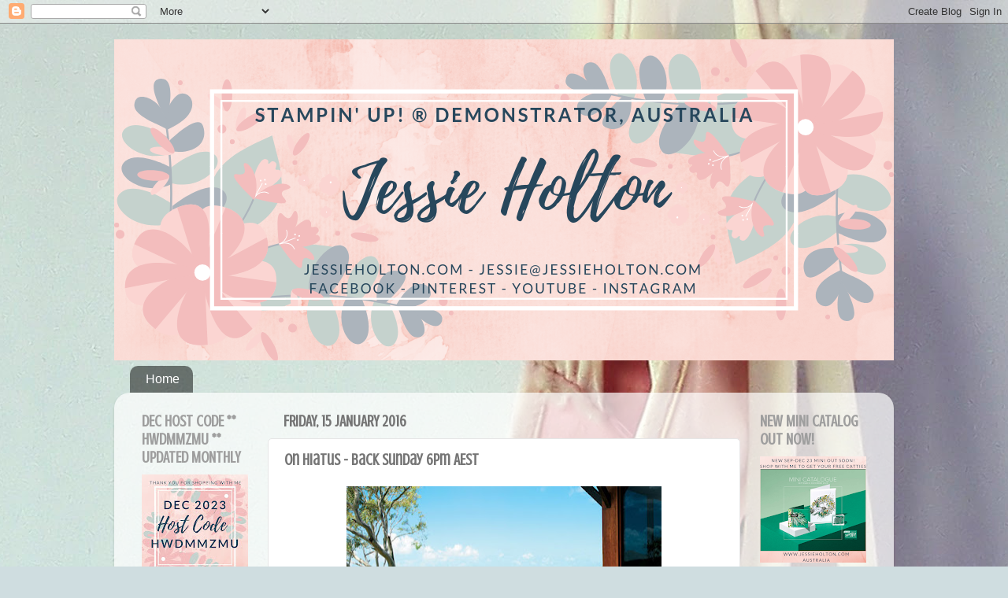

--- FILE ---
content_type: text/html; charset=UTF-8
request_url: https://www.jessieholton.com/2016/01/on-hiatus-back-sunday-6pm-aest.html
body_size: 17714
content:
<!DOCTYPE html>
<html class='v2' dir='ltr' xmlns='http://www.w3.org/1999/xhtml' xmlns:b='http://www.google.com/2005/gml/b' xmlns:data='http://www.google.com/2005/gml/data' xmlns:expr='http://www.google.com/2005/gml/expr'>
<head>
<link href='https://www.blogger.com/static/v1/widgets/335934321-css_bundle_v2.css' rel='stylesheet' type='text/css'/>
<meta content='aa522963bfd24d571867b15ece94bd98' name='p:domain_verify'/>
<meta content='width=1100' name='viewport'/>
<meta content='text/html; charset=UTF-8' http-equiv='Content-Type'/>
<meta content='blogger' name='generator'/>
<link href='https://www.jessieholton.com/favicon.ico' rel='icon' type='image/x-icon'/>
<link href='https://www.jessieholton.com/2016/01/on-hiatus-back-sunday-6pm-aest.html' rel='canonical'/>
<link rel="alternate" type="application/atom+xml" title="Jessie Holton - Aussie SU Demo  - Atom" href="https://www.jessieholton.com/feeds/posts/default" />
<link rel="alternate" type="application/rss+xml" title="Jessie Holton - Aussie SU Demo  - RSS" href="https://www.jessieholton.com/feeds/posts/default?alt=rss" />
<link rel="service.post" type="application/atom+xml" title="Jessie Holton - Aussie SU Demo  - Atom" href="https://www.blogger.com/feeds/2643294073475793208/posts/default" />

<link rel="alternate" type="application/atom+xml" title="Jessie Holton - Aussie SU Demo  - Atom" href="https://www.jessieholton.com/feeds/2932593464703625368/comments/default" />
<!--Can't find substitution for tag [blog.ieCssRetrofitLinks]-->
<link href='https://blogger.googleusercontent.com/img/b/R29vZ2xl/AVvXsEitM7VeSKaHZ9EjgvDMMAwfp8aAqAXcNsmJKdFHsC_LixGBFcoywW_25qWYrSo_fg3WvrAONMKpTAN4KkAMGC1zYbyvGWbC9v4q2xczGKSPpq2rON6kFtJ_ZKYw9eq-qfoW6q2-EQMAJac/s400/qualia.jpg' rel='image_src'/>
<meta content='https://www.jessieholton.com/2016/01/on-hiatus-back-sunday-6pm-aest.html' property='og:url'/>
<meta content='On Hiatus - Back Sunday 6pm AEST' property='og:title'/>
<meta content='   I&#39;m on hiatus, peeps!! But don&#39;t worry, I&#39;m reorganizing my work station to enable me to make more lovely cards for your entertainment!! ...' property='og:description'/>
<meta content='https://blogger.googleusercontent.com/img/b/R29vZ2xl/AVvXsEitM7VeSKaHZ9EjgvDMMAwfp8aAqAXcNsmJKdFHsC_LixGBFcoywW_25qWYrSo_fg3WvrAONMKpTAN4KkAMGC1zYbyvGWbC9v4q2xczGKSPpq2rON6kFtJ_ZKYw9eq-qfoW6q2-EQMAJac/w1200-h630-p-k-no-nu/qualia.jpg' property='og:image'/>
<title>Jessie Holton - Aussie SU Demo : On Hiatus - Back Sunday 6pm AEST</title>
<style type='text/css'>@font-face{font-family:'Crushed';font-style:normal;font-weight:400;font-display:swap;src:url(//fonts.gstatic.com/s/crushed/v32/U9Mc6dym6WXImTlFf1AVuaixPzHIug.woff2)format('woff2');unicode-range:U+0100-02BA,U+02BD-02C5,U+02C7-02CC,U+02CE-02D7,U+02DD-02FF,U+0304,U+0308,U+0329,U+1D00-1DBF,U+1E00-1E9F,U+1EF2-1EFF,U+2020,U+20A0-20AB,U+20AD-20C0,U+2113,U+2C60-2C7F,U+A720-A7FF;}@font-face{font-family:'Crushed';font-style:normal;font-weight:400;font-display:swap;src:url(//fonts.gstatic.com/s/crushed/v32/U9Mc6dym6WXImTlFf14VuaixPzE.woff2)format('woff2');unicode-range:U+0000-00FF,U+0131,U+0152-0153,U+02BB-02BC,U+02C6,U+02DA,U+02DC,U+0304,U+0308,U+0329,U+2000-206F,U+20AC,U+2122,U+2191,U+2193,U+2212,U+2215,U+FEFF,U+FFFD;}</style>
<style id='page-skin-1' type='text/css'><!--
/*-----------------------------------------------
Blogger Template Style
Name:     Picture Window
Designer: Blogger
URL:      www.blogger.com
----------------------------------------------- */
/* Content
----------------------------------------------- */
body {
font: normal normal 16px 'Trebuchet MS', Trebuchet, sans-serif;
color: #757575;
background: #CFDDE0 url(//themes.googleusercontent.com/image?id=0BwVBOzw_-hbMN2VlMmY2ZTItNzVlNC00ODdkLWJhYjUtNTcyMjg0YjBmMWQz) no-repeat fixed top center /* Credit: diane39 (http://www.istockphoto.com/file_closeup.php?id=60338&platform=blogger) */;
}
html body .region-inner {
min-width: 0;
max-width: 100%;
width: auto;
}
.content-outer {
font-size: 90%;
}
a:link {
text-decoration:none;
color: #336699;
}
a:visited {
text-decoration:none;
color: #4daec3;
}
a:hover {
text-decoration:underline;
color: #58efff;
}
.content-outer {
background: transparent none repeat scroll top left;
-moz-border-radius: 0;
-webkit-border-radius: 0;
-goog-ms-border-radius: 0;
border-radius: 0;
-moz-box-shadow: 0 0 0 rgba(0, 0, 0, .15);
-webkit-box-shadow: 0 0 0 rgba(0, 0, 0, .15);
-goog-ms-box-shadow: 0 0 0 rgba(0, 0, 0, .15);
box-shadow: 0 0 0 rgba(0, 0, 0, .15);
margin: 20px auto;
}
.content-inner {
padding: 0;
}
/* Header
----------------------------------------------- */
.header-outer {
background: #ffffff none repeat-x scroll top left;
_background-image: none;
color: #ffffff;
-moz-border-radius: 0;
-webkit-border-radius: 0;
-goog-ms-border-radius: 0;
border-radius: 0;
}
.Header img, .Header #header-inner {
-moz-border-radius: 0;
-webkit-border-radius: 0;
-goog-ms-border-radius: 0;
border-radius: 0;
}
.header-inner .Header .titlewrapper,
.header-inner .Header .descriptionwrapper {
padding-left: 0;
padding-right: 0;
}
.Header h1 {
font: normal normal 36px 'Trebuchet MS', Trebuchet, sans-serif;
text-shadow: 1px 1px 3px rgba(0, 0, 0, 0.3);
}
.Header h1 a {
color: #ffffff;
}
.Header .description {
font-size: 130%;
}
/* Tabs
----------------------------------------------- */
.tabs-inner {
margin: .5em 20px 0;
padding: 0;
}
.tabs-inner .section {
margin: 0;
}
.tabs-inner .widget ul {
padding: 0;
background: rgba(0, 0, 0, 0) none repeat scroll bottom;
-moz-border-radius: 0;
-webkit-border-radius: 0;
-goog-ms-border-radius: 0;
border-radius: 0;
}
.tabs-inner .widget li {
border: none;
}
.tabs-inner .widget li a {
display: inline-block;
padding: .5em 1em;
margin-right: .25em;
color: #ffffff;
font: normal normal 16px 'Trebuchet MS', Trebuchet, sans-serif;
-moz-border-radius: 10px 10px 0 0;
-webkit-border-top-left-radius: 10px;
-webkit-border-top-right-radius: 10px;
-goog-ms-border-radius: 10px 10px 0 0;
border-radius: 10px 10px 0 0;
background: transparent url(//www.blogblog.com/1kt/transparent/black50.png) repeat scroll top left;
border-right: 1px solid rgba(114, 114, 114, 0);
}
.tabs-inner .widget li:first-child a {
padding-left: 1.25em;
-moz-border-radius-topleft: 10px;
-moz-border-radius-bottomleft: 0;
-webkit-border-top-left-radius: 10px;
-webkit-border-bottom-left-radius: 0;
-goog-ms-border-top-left-radius: 10px;
-goog-ms-border-bottom-left-radius: 0;
border-top-left-radius: 10px;
border-bottom-left-radius: 0;
}
.tabs-inner .widget li.selected a,
.tabs-inner .widget li a:hover {
position: relative;
z-index: 1;
background: rgba(114, 114, 114, 0) url(//www.blogblog.com/1kt/transparent/white80.png) repeat scroll bottom;
color: #336699;
-moz-box-shadow: 0 0 3px rgba(0, 0, 0, .15);
-webkit-box-shadow: 0 0 3px rgba(0, 0, 0, .15);
-goog-ms-box-shadow: 0 0 3px rgba(0, 0, 0, .15);
box-shadow: 0 0 3px rgba(0, 0, 0, .15);
}
/* Headings
----------------------------------------------- */
h2 {
font: normal bold 20px Crushed;
text-transform: uppercase;
color: #9e9e9e;
margin: .5em 0;
}
/* Main
----------------------------------------------- */
.main-outer {
background: transparent url(//www.blogblog.com/1kt/transparent/white80.png) repeat scroll top left;
-moz-border-radius: 20px 20px 0 0;
-webkit-border-top-left-radius: 20px;
-webkit-border-top-right-radius: 20px;
-webkit-border-bottom-left-radius: 0;
-webkit-border-bottom-right-radius: 0;
-goog-ms-border-radius: 20px 20px 0 0;
border-radius: 20px 20px 0 0;
-moz-box-shadow: 0 1px 3px rgba(0, 0, 0, .15);
-webkit-box-shadow: 0 1px 3px rgba(0, 0, 0, .15);
-goog-ms-box-shadow: 0 1px 3px rgba(0, 0, 0, .15);
box-shadow: 0 1px 3px rgba(0, 0, 0, .15);
}
.main-inner {
padding: 15px 20px 20px;
}
.main-inner .column-center-inner {
padding: 0 0;
}
.main-inner .column-left-inner {
padding-left: 0;
}
.main-inner .column-right-inner {
padding-right: 0;
}
/* Posts
----------------------------------------------- */
h3.post-title {
margin: 0;
font: normal bold 20px Crushed;
}
.comments h4 {
margin: 1em 0 0;
font: normal bold 20px Crushed;
}
.date-header span {
color: #757575;
}
.post-outer {
background-color: #ffffff;
border: solid 1px #e6e6e6;
-moz-border-radius: 5px;
-webkit-border-radius: 5px;
border-radius: 5px;
-goog-ms-border-radius: 5px;
padding: 15px 20px;
margin: 0 -20px 20px;
}
.post-body {
line-height: 1.4;
font-size: 110%;
position: relative;
}
.post-header {
margin: 0 0 1.5em;
color: #ababab;
line-height: 1.6;
}
.post-footer {
margin: .5em 0 0;
color: #ababab;
line-height: 1.6;
}
#blog-pager {
font-size: 140%
}
#comments .comment-author {
padding-top: 1.5em;
border-top: dashed 1px #ccc;
border-top: dashed 1px rgba(128, 128, 128, .5);
background-position: 0 1.5em;
}
#comments .comment-author:first-child {
padding-top: 0;
border-top: none;
}
.avatar-image-container {
margin: .2em 0 0;
}
/* Comments
----------------------------------------------- */
.comments .comments-content .icon.blog-author {
background-repeat: no-repeat;
background-image: url([data-uri]);
}
.comments .comments-content .loadmore a {
border-top: 1px solid #58efff;
border-bottom: 1px solid #58efff;
}
.comments .continue {
border-top: 2px solid #58efff;
}
/* Widgets
----------------------------------------------- */
.widget ul, .widget #ArchiveList ul.flat {
padding: 0;
list-style: none;
}
.widget ul li, .widget #ArchiveList ul.flat li {
border-top: dashed 1px #ccc;
border-top: dashed 1px rgba(128, 128, 128, .5);
}
.widget ul li:first-child, .widget #ArchiveList ul.flat li:first-child {
border-top: none;
}
.widget .post-body ul {
list-style: disc;
}
.widget .post-body ul li {
border: none;
}
/* Footer
----------------------------------------------- */
.footer-outer {
color:#d7d7d7;
background: transparent url(//www.blogblog.com/1kt/transparent/black50.png) repeat scroll top left;
-moz-border-radius: 0 0 20px 20px;
-webkit-border-top-left-radius: 0;
-webkit-border-top-right-radius: 0;
-webkit-border-bottom-left-radius: 20px;
-webkit-border-bottom-right-radius: 20px;
-goog-ms-border-radius: 0 0 20px 20px;
border-radius: 0 0 20px 20px;
-moz-box-shadow: 0 1px 3px rgba(0, 0, 0, .15);
-webkit-box-shadow: 0 1px 3px rgba(0, 0, 0, .15);
-goog-ms-box-shadow: 0 1px 3px rgba(0, 0, 0, .15);
box-shadow: 0 1px 3px rgba(0, 0, 0, .15);
}
.footer-inner {
padding: 10px 20px 20px;
}
.footer-outer a {
color: #adecf1;
}
.footer-outer a:visited {
color: #90d9f1;
}
.footer-outer a:hover {
color: #58efff;
}
.footer-outer .widget h2 {
color: #b9b9b9;
}
/* Mobile
----------------------------------------------- */
html body.mobile {
height: auto;
}
html body.mobile {
min-height: 480px;
background-size: 100% auto;
}
.mobile .body-fauxcolumn-outer {
background: transparent none repeat scroll top left;
}
html .mobile .mobile-date-outer, html .mobile .blog-pager {
border-bottom: none;
background: transparent url(//www.blogblog.com/1kt/transparent/white80.png) repeat scroll top left;
margin-bottom: 10px;
}
.mobile .date-outer {
background: transparent url(//www.blogblog.com/1kt/transparent/white80.png) repeat scroll top left;
}
.mobile .header-outer, .mobile .main-outer,
.mobile .post-outer, .mobile .footer-outer {
-moz-border-radius: 0;
-webkit-border-radius: 0;
-goog-ms-border-radius: 0;
border-radius: 0;
}
.mobile .content-outer,
.mobile .main-outer,
.mobile .post-outer {
background: inherit;
border: none;
}
.mobile .content-outer {
font-size: 100%;
}
.mobile-link-button {
background-color: #336699;
}
.mobile-link-button a:link, .mobile-link-button a:visited {
color: #ffffff;
}
.mobile-index-contents {
color: #757575;
}
.mobile .tabs-inner .PageList .widget-content {
background: rgba(114, 114, 114, 0) url(//www.blogblog.com/1kt/transparent/white80.png) repeat scroll bottom;
color: #336699;
}
.mobile .tabs-inner .PageList .widget-content .pagelist-arrow {
border-left: 1px solid rgba(114, 114, 114, 0);
}

--></style>
<style id='template-skin-1' type='text/css'><!--
body {
min-width: 990px;
}
.content-outer, .content-fauxcolumn-outer, .region-inner {
min-width: 990px;
max-width: 990px;
_width: 990px;
}
.main-inner .columns {
padding-left: 180px;
padding-right: 180px;
}
.main-inner .fauxcolumn-center-outer {
left: 180px;
right: 180px;
/* IE6 does not respect left and right together */
_width: expression(this.parentNode.offsetWidth -
parseInt("180px") -
parseInt("180px") + 'px');
}
.main-inner .fauxcolumn-left-outer {
width: 180px;
}
.main-inner .fauxcolumn-right-outer {
width: 180px;
}
.main-inner .column-left-outer {
width: 180px;
right: 100%;
margin-left: -180px;
}
.main-inner .column-right-outer {
width: 180px;
margin-right: -180px;
}
#layout {
min-width: 0;
}
#layout .content-outer {
min-width: 0;
width: 800px;
}
#layout .region-inner {
min-width: 0;
width: auto;
}
--></style>
<!-- Facebook Pixel Code -->
<script>
  !function(f,b,e,v,n,t,s)
  {if(f.fbq)return;n=f.fbq=function(){n.callMethod?
  n.callMethod.apply(n,arguments):n.queue.push(arguments)};
  if(!f._fbq)f._fbq=n;n.push=n;n.loaded=!0;n.version='2.0';
  n.queue=[];t=b.createElement(e);t.async=!0;
  t.src=v;s=b.getElementsByTagName(e)[0];
  s.parentNode.insertBefore(t,s)}(window, document,'script',
  'https://connect.facebook.net/en_US/fbevents.js');
  fbq('init', '2009398189080308');
  fbq('track', 'PageView');
</script>
<noscript><img height='1' src='https://www.facebook.com/tr?id=YOURID&ev=PageView&noscript=1' style='display:none' width='1'/></noscript>
<!-- End Facebook Pixel Code -->
<link href='https://www.blogger.com/dyn-css/authorization.css?targetBlogID=2643294073475793208&amp;zx=94778704-8c46-4873-8e46-85f234e17e83' media='none' onload='if(media!=&#39;all&#39;)media=&#39;all&#39;' rel='stylesheet'/><noscript><link href='https://www.blogger.com/dyn-css/authorization.css?targetBlogID=2643294073475793208&amp;zx=94778704-8c46-4873-8e46-85f234e17e83' rel='stylesheet'/></noscript>
<meta name='google-adsense-platform-account' content='ca-host-pub-1556223355139109'/>
<meta name='google-adsense-platform-domain' content='blogspot.com'/>

</head>
<body class='loading variant-open'>
<div class='navbar section' id='navbar' name='Navbar'><div class='widget Navbar' data-version='1' id='Navbar1'><script type="text/javascript">
    function setAttributeOnload(object, attribute, val) {
      if(window.addEventListener) {
        window.addEventListener('load',
          function(){ object[attribute] = val; }, false);
      } else {
        window.attachEvent('onload', function(){ object[attribute] = val; });
      }
    }
  </script>
<div id="navbar-iframe-container"></div>
<script type="text/javascript" src="https://apis.google.com/js/platform.js"></script>
<script type="text/javascript">
      gapi.load("gapi.iframes:gapi.iframes.style.bubble", function() {
        if (gapi.iframes && gapi.iframes.getContext) {
          gapi.iframes.getContext().openChild({
              url: 'https://www.blogger.com/navbar/2643294073475793208?po\x3d2932593464703625368\x26origin\x3dhttps://www.jessieholton.com',
              where: document.getElementById("navbar-iframe-container"),
              id: "navbar-iframe"
          });
        }
      });
    </script><script type="text/javascript">
(function() {
var script = document.createElement('script');
script.type = 'text/javascript';
script.src = '//pagead2.googlesyndication.com/pagead/js/google_top_exp.js';
var head = document.getElementsByTagName('head')[0];
if (head) {
head.appendChild(script);
}})();
</script>
</div></div>
<div class='body-fauxcolumns'>
<div class='fauxcolumn-outer body-fauxcolumn-outer'>
<div class='cap-top'>
<div class='cap-left'></div>
<div class='cap-right'></div>
</div>
<div class='fauxborder-left'>
<div class='fauxborder-right'></div>
<div class='fauxcolumn-inner'>
</div>
</div>
<div class='cap-bottom'>
<div class='cap-left'></div>
<div class='cap-right'></div>
</div>
</div>
</div>
<div class='content'>
<div class='content-fauxcolumns'>
<div class='fauxcolumn-outer content-fauxcolumn-outer'>
<div class='cap-top'>
<div class='cap-left'></div>
<div class='cap-right'></div>
</div>
<div class='fauxborder-left'>
<div class='fauxborder-right'></div>
<div class='fauxcolumn-inner'>
</div>
</div>
<div class='cap-bottom'>
<div class='cap-left'></div>
<div class='cap-right'></div>
</div>
</div>
</div>
<div class='content-outer'>
<div class='content-cap-top cap-top'>
<div class='cap-left'></div>
<div class='cap-right'></div>
</div>
<div class='fauxborder-left content-fauxborder-left'>
<div class='fauxborder-right content-fauxborder-right'></div>
<div class='content-inner'>
<header>
<div class='header-outer'>
<div class='header-cap-top cap-top'>
<div class='cap-left'></div>
<div class='cap-right'></div>
</div>
<div class='fauxborder-left header-fauxborder-left'>
<div class='fauxborder-right header-fauxborder-right'></div>
<div class='region-inner header-inner'>
<div class='header section' id='header' name='Header'><div class='widget Header' data-version='1' id='Header1'>
<div id='header-inner'>
<a href='https://www.jessieholton.com/' style='display: block'>
<img alt='Jessie Holton - Aussie SU Demo ' height='408px; ' id='Header1_headerimg' src='https://blogger.googleusercontent.com/img/b/R29vZ2xl/AVvXsEhfg-WK4KkVghPqJGhZu3f6ewcKiwKKpOnGCoz6xuL1nR2xDPV4ilFHrNL6WDhnwgJf4MVluOaA3o4ht7gFSGdeFZiMJBNz1yaO1mKgp0c-h3MnaGDOBaOhU3FA5rlIl4cBKksMpRM2oTb_/s1600/blog+banner.png' style='display: block' width='990px; '/>
</a>
</div>
</div></div>
</div>
</div>
<div class='header-cap-bottom cap-bottom'>
<div class='cap-left'></div>
<div class='cap-right'></div>
</div>
</div>
</header>
<div class='tabs-outer'>
<div class='tabs-cap-top cap-top'>
<div class='cap-left'></div>
<div class='cap-right'></div>
</div>
<div class='fauxborder-left tabs-fauxborder-left'>
<div class='fauxborder-right tabs-fauxborder-right'></div>
<div class='region-inner tabs-inner'>
<div class='tabs section' id='crosscol' name='Cross-column'><div class='widget PageList' data-version='1' id='PageList1'>
<h2>Pages</h2>
<div class='widget-content'>
<ul>
<li>
<a href='https://www.jessieholton.com/'>Home</a>
</li>
</ul>
<div class='clear'></div>
</div>
</div></div>
<div class='tabs no-items section' id='crosscol-overflow' name='Cross-Column 2'></div>
</div>
</div>
<div class='tabs-cap-bottom cap-bottom'>
<div class='cap-left'></div>
<div class='cap-right'></div>
</div>
</div>
<div class='main-outer'>
<div class='main-cap-top cap-top'>
<div class='cap-left'></div>
<div class='cap-right'></div>
</div>
<div class='fauxborder-left main-fauxborder-left'>
<div class='fauxborder-right main-fauxborder-right'></div>
<div class='region-inner main-inner'>
<div class='columns fauxcolumns'>
<div class='fauxcolumn-outer fauxcolumn-center-outer'>
<div class='cap-top'>
<div class='cap-left'></div>
<div class='cap-right'></div>
</div>
<div class='fauxborder-left'>
<div class='fauxborder-right'></div>
<div class='fauxcolumn-inner'>
</div>
</div>
<div class='cap-bottom'>
<div class='cap-left'></div>
<div class='cap-right'></div>
</div>
</div>
<div class='fauxcolumn-outer fauxcolumn-left-outer'>
<div class='cap-top'>
<div class='cap-left'></div>
<div class='cap-right'></div>
</div>
<div class='fauxborder-left'>
<div class='fauxborder-right'></div>
<div class='fauxcolumn-inner'>
</div>
</div>
<div class='cap-bottom'>
<div class='cap-left'></div>
<div class='cap-right'></div>
</div>
</div>
<div class='fauxcolumn-outer fauxcolumn-right-outer'>
<div class='cap-top'>
<div class='cap-left'></div>
<div class='cap-right'></div>
</div>
<div class='fauxborder-left'>
<div class='fauxborder-right'></div>
<div class='fauxcolumn-inner'>
</div>
</div>
<div class='cap-bottom'>
<div class='cap-left'></div>
<div class='cap-right'></div>
</div>
</div>
<!-- corrects IE6 width calculation -->
<div class='columns-inner'>
<div class='column-center-outer'>
<div class='column-center-inner'>
<div class='main section' id='main' name='Main'><div class='widget Blog' data-version='1' id='Blog1'>
<div class='blog-posts hfeed'>

          <div class="date-outer">
        
<h2 class='date-header'><span>Friday, 15 January 2016</span></h2>

          <div class="date-posts">
        
<div class='post-outer'>
<div class='post hentry uncustomized-post-template' itemprop='blogPost' itemscope='itemscope' itemtype='http://schema.org/BlogPosting'>
<meta content='https://blogger.googleusercontent.com/img/b/R29vZ2xl/AVvXsEitM7VeSKaHZ9EjgvDMMAwfp8aAqAXcNsmJKdFHsC_LixGBFcoywW_25qWYrSo_fg3WvrAONMKpTAN4KkAMGC1zYbyvGWbC9v4q2xczGKSPpq2rON6kFtJ_ZKYw9eq-qfoW6q2-EQMAJac/s400/qualia.jpg' itemprop='image_url'/>
<meta content='2643294073475793208' itemprop='blogId'/>
<meta content='2932593464703625368' itemprop='postId'/>
<a name='2932593464703625368'></a>
<h3 class='post-title entry-title' itemprop='name'>
On Hiatus - Back Sunday 6pm AEST
</h3>
<div class='post-header'>
<div class='post-header-line-1'></div>
</div>
<div class='post-body entry-content' id='post-body-2932593464703625368' itemprop='description articleBody'>
<div class="separator" style="clear: both; text-align: center;">
<a href="https://blogger.googleusercontent.com/img/b/R29vZ2xl/AVvXsEitM7VeSKaHZ9EjgvDMMAwfp8aAqAXcNsmJKdFHsC_LixGBFcoywW_25qWYrSo_fg3WvrAONMKpTAN4KkAMGC1zYbyvGWbC9v4q2xczGKSPpq2rON6kFtJ_ZKYw9eq-qfoW6q2-EQMAJac/s1600/qualia.jpg" imageanchor="1" style="margin-left: 1em; margin-right: 1em;"><img border="0" height="182" src="https://blogger.googleusercontent.com/img/b/R29vZ2xl/AVvXsEitM7VeSKaHZ9EjgvDMMAwfp8aAqAXcNsmJKdFHsC_LixGBFcoywW_25qWYrSo_fg3WvrAONMKpTAN4KkAMGC1zYbyvGWbC9v4q2xczGKSPpq2rON6kFtJ_ZKYw9eq-qfoW6q2-EQMAJac/s400/qualia.jpg" width="400" /></a></div>
<br />
I'm on hiatus, peeps!! But don't worry, I'm reorganizing my work station to enable me to make more lovely cards for your entertainment!!<br />
<br />
And I'll be back online on Sunday night 6pm for the January Crazy Crafters Blog Hop, so jump back on here then to see all the goodies we've come up with!!<br />
<br />
We've got the lovely Connie Stewart joining us too!! Woo Hoo!!<br />
<br />
Peace out :P xx<br />
<br />
<div style="text-align: center;">
******************************************************** </div>
<br />
Remember to use my&nbsp;<b><a href="http://mollypossum.blogspot.com.au/p/become-vip.html" target="_blank">January Hostess Code</a> 3XZPXN3X </b>so
 you get to share in the total Rewards for the month - keep reading for more info on the Rewards you can earn!!&nbsp;<b> </b><br />
<br />
<b>Occasions Catalogue &amp; Sale-A-Bration Launch!! </b>Oh
 my gosh! So many deals &amp; lovely products to be had! I know I want 
them all &amp; I'm going to do my best to get them!!<br />
<br />
<div class="separator" style="clear: both; text-align: center;">
<a href="http://su-media.s3.amazonaws.com/media/catalogs/2016%20Occasions%20Catalog/20151001_OCC16_ENG-SP.pdf" target="_blank"><img alt="http://su-media.s3.amazonaws.com/media/catalogs/2016%20Occasions%20Catalog/20151001_OCC16_ENG-SP.pdf" border="0" height="255" src="https://blogger.googleusercontent.com/img/b/R29vZ2xl/AVvXsEgLOeDDwkFT9CtOhrQymBuAJLg1A3K4_bau0Tv7zWMnbpVhKY3JuYoCcNA2wWN4Bk2olAD8_J4jmm_8BVYb8VuI4KZAd_TJw43X7aBs5EVILpF9KUOgyMusUQwcY2VtpcRHbOYXnFaFkmM/s400/occ+catty+promo+pic.jpg" width="400" /></a></div>
<br />
<b>So here's the deals from 5 January - 31 March 2016 (for Aussie residents only):</b><br />
<ol>
<li>Spend $90 on ANY current product (both the Annual Share the Fun 
Catalogue &amp; the new Occasions Catalogue) &amp; earn yourself a 
freebie 
from the SAB catalogue! Some of the items are only available until mid 
Feb (like the gorgeous the Sky is the Limit set) &amp; then they'll be 
replaced with new SAB items until the end of March. Spend $90, get one 
product. Spend $180, get two products, etc. There are no limits to how 
many free SAB products you can get! &nbsp;</li>
<ul>
<li><a href="http://su-media.s3.amazonaws.com/media/catalogs/Sale-A-Bration%202016/20151005_SAB16_Core_eng-SP.pdf" target="_blank">Click here</a> to see the SAB catalogue PDF.&nbsp; </li>
<li><a href="http://su-media.s3.amazonaws.com/media/catalogs/2016%20Occasions%20Catalog/20151001_OCC16_ENG-SP.pdf" target="_blank">Click here</a> to see the Occasions catalogue PDF.&nbsp;</li>
<li><a href="http://su-media.s3.amazonaws.com/media/catalogs/2015-2016%20Annual/20150601_AnnualCatalog_en-AU.pdf" target="_blank">Click here</a> to see the Annual Share the Fun catalogue PDF.&nbsp;</li>
<li><a href="mailto:mollypossum.c@gmail.com" target="_blank">Email me</a> to get them in hard copy </li>
</ul>
<li>Join &amp; get a whopping $295 of product in your kit &amp; pay just
 $169. This isn't a pre picked kit, you choose ANY current products to 
the value of $295 yourself! This is an extra $60 product from what you 
would normally get. Plus you'll get a minimum 20% off all your future 
orders. </li>
<li>Host a party &amp; earn an additional 10% of free product on total 
orders over $400. This is in addition to the normal 10% of free product 
on total orders over $250.&nbsp; </li>
</ol>
<br />
This is an amazing set of offers &amp; a great time 
to get involved, whether it be as a customer, a hobby demonstrator (join
 to get discounts on your own purchases) or as a business. If you are 
even the teeniest bit interested, please <a href="mailto:mollypossum.c@gmail.com" target="_blank">email me</a>
 your address &amp; I will send you the catalogues so you can have a 
look at these gorgeous products for yourself, no strings attached. <br />
<br />
<div style="text-align: center;">
<a href="http://su-media.s3.amazonaws.com/media/catalogs/Sale-A-Bration%202016/20151005_SAB16_Core_eng-SP.pdf" target="_blank"><img alt="http://su-media.s3.amazonaws.com/media/catalogs/Sale-A-Bration%202016/20151005_SAB16_Core_eng-SP.pdf" border="0" height="292" src="https://blogger.googleusercontent.com/img/b/R29vZ2xl/AVvXsEjipgqG7BMt3S-EGVdp2XA0pyPLsb0bHLtl9RSXo9hi1V48liewG60B4f9R8U7tahp0lQHNUhEd1q_VK9hlWox3ne8CxMaSWThdEBdozp7dUhcj60p4VzUoIRIv-SY8qrfRkeQ3Su9AdrM/s320/SAB+promo+pic.jpg" width="320" /></a> </div>
<br />
Remember to sign up for my <a href="http://eepurl.com/bJWulP" target="_blank">Newsletter</a>
 so you don't miss out on any of my specials! In order to celebrate this
 fantastic SALE-A-BRATION period, for all Australian Residents who sign 
up for my <a href="http://eepurl.com/bJWulP" target="_blank">Newsletter</a> in January, I'm giving away* (normally you just get one DSP sample pack):<br />
<ul>
<li>a Designer Series Paper Sample Pack</li>
<li>an Annual Share the Fun catalogue</li>
<li>an Occasions Catalogue, and&nbsp;</li>
<li>a Sale-A-Bration Catalogue</li>
</ul>
<span style="font-size: xx-small;">* If you unsubsribe within the first 3 months, you will be liable for the full cost of the pack ($15)</span><br />
<span style="font-size: xx-small;">** Offer subject to change without notice</span><br />
<br />
If you live in Australia &amp; want to grab a bargain, go to my <a href="http://www3.stampinup.com/ECWeb/default.aspx?dbwsdemoid=4014080" target="_blank">Online Shop</a>!!<br />
<ul>
<li><b>If your order is under $250</b>, use my&nbsp;<b><a href="http://mollypossum.blogspot.com.au/p/become-vip.html" target="_blank">January Hostess Code</a> 3XZPXN3X </b>so
 you get to share in the total Rewards for the month (for orders 
over $250, Stampin' Up gives 10% free product, so when everyone uses the 
Hostess Code, all the little orders get tallied up &amp; at the end of 
every month, I split the rewards among all the customers that used the 
Hostess Code for that month). </li>
<li><b>If your order is above $250</b>, don't use the code as you will become the Hostess &amp; receive the Rewards directly with your order!!&nbsp;</li>
<li><a href="http://www3.stampinup.com/ECWeb/ItemList.aspx?categoryid=120000" target="_blank">Click here</a> to see the rewards earned on orders over $250.</li>
<li><b>From 5 Jan - 31 Mar Only </b>- Orders over $400 earn an additional 10% free product of your choice!! </li>
</ul>
<br />
Become a <b>VIP </b>customer &amp; get <b>Extra Rewards</b> from me!<br />
<ul>
<li>Receive a free gift at the end of every month in which you order! </li>
<li>First time ordering through me? <a href="http://mollypossum.blogspot.com.au/p/become-vip.html" target="_blank">Click here</a> to read IMPORTANT information on how to receive your Hostess Code Rewards.&nbsp;</li>
<li>Ordered from me but didn't hear from me? <a href="http://mollypossum.blogspot.com.au/p/become-vip.html" target="_blank">Read this</a>.&nbsp;</li>
<li>Repeat Customers &amp; Referrals Loyalty Rewards Program - <a href="http://mollypossum.blogspot.com.au/p/blog-page.html" target="_blank">click here</a> to find out more. </li>
</ul>
<br />
I am always looking for craft addicts to join my incredible Team! Turn something you love into much more!! <a href="http://mollypossum.blogspot.com.au/p/stampinup.html" target="_blank">Click here</a> to find out more.<br />
<br />
Please contact me if you have any queries - <a href="mailto:mollypossum.c@gmail.com">mollypossum.c@gmail.com</a><br />
<br />
<div class="separator" style="clear: both; text-align: center;">
<a href="https://blogger.googleusercontent.com/img/b/R29vZ2xl/AVvXsEhNF_bZwulvC47LURw4cI3pLh-kvWhPsh-DIhWNE9hHiJNuzOe1zrctjXz5U-VloMW3vXtZuYdw4_EyseZZK1n3rwBTZfswR1nWXyL-m0VtW3H8WUpvO0gqcSJp_aij50V04EdIc6ehCU8/s1600/Profile+Pic.jpeg" style="margin-left: 1em; margin-right: 1em;"><img border="0" height="200" src="https://blogger.googleusercontent.com/img/b/R29vZ2xl/AVvXsEhNF_bZwulvC47LURw4cI3pLh-kvWhPsh-DIhWNE9hHiJNuzOe1zrctjXz5U-VloMW3vXtZuYdw4_EyseZZK1n3rwBTZfswR1nWXyL-m0VtW3H8WUpvO0gqcSJp_aij50V04EdIc6ehCU8/s200/Profile+Pic.jpeg" width="200" /></a></div>
<div class="separator" style="clear: both; text-align: center;">
<a href="https://blogger.googleusercontent.com/img/b/R29vZ2xl/AVvXsEiIcLwbiry5L7DttfW_Apbr9yaIEzh1dN4K5BR_FCGq37CvNMnJ_7fGmGLN8vkXoapMBY9Kke3-QC2uSDcvQBzwJpdEhUM3hq2x0ohEVYP73gf4tqzwvMig7eTbwYUbp7yo7Fj7cmMTA3k/s1600/Jessie+Signature.bmp" style="margin-left: 1em; margin-right: 1em;"><img border="0" src="https://blogger.googleusercontent.com/img/b/R29vZ2xl/AVvXsEiIcLwbiry5L7DttfW_Apbr9yaIEzh1dN4K5BR_FCGq37CvNMnJ_7fGmGLN8vkXoapMBY9Kke3-QC2uSDcvQBzwJpdEhUM3hq2x0ohEVYP73gf4tqzwvMig7eTbwYUbp7yo7Fj7cmMTA3k/s1600/Jessie+Signature.bmp" /></a></div>
<div style="text-align: center;">
<a href="http://eepurl.com/bJWulP" target="_blank">Newsletter Sign Up Form</a></div>
<div style="text-align: center;">
<a href="http://www3.stampinup.com/ECWeb/ItemList.aspx?categoryid=120100" target="_blank">Weekly Deals</a>&nbsp;</div>
<div style="text-align: center;">
<a href="http://www3.stampinup.com/ECWeb/ItemList.aspx?categoryid=120300" target="_blank">Clearance Rack</a></div>
<div style="text-align: center;">
<a href="http://www3.stampinup.com/ECWeb/default.aspx?dbwsdemoid=4014080" target="_blank">Stampin' Up Shop Online</a>&nbsp;</div>
<div style="text-align: center;">
<a href="http://mollypossum.blogspot.com.au/p/stampinup.html" target="_blank">Join My Team</a></div>
<div style="text-align: center;">
<br />
Thank you for taking the time to leave me a comment, you've made my day!! xx</div>
<br />
<div style='clear: both;'></div>
</div>
<div class='post-footer'>
<div class='post-footer-line post-footer-line-1'>
<span class='post-author vcard'>
Posted by
<span class='fn' itemprop='author' itemscope='itemscope' itemtype='http://schema.org/Person'>
<meta content='https://www.blogger.com/profile/07328586951614155231' itemprop='url'/>
<a class='g-profile' href='https://www.blogger.com/profile/07328586951614155231' rel='author' title='author profile'>
<span itemprop='name'>Jessie Holton</span>
</a>
</span>
</span>
<span class='post-timestamp'>
at
<meta content='https://www.jessieholton.com/2016/01/on-hiatus-back-sunday-6pm-aest.html' itemprop='url'/>
<a class='timestamp-link' href='https://www.jessieholton.com/2016/01/on-hiatus-back-sunday-6pm-aest.html' rel='bookmark' title='permanent link'><abbr class='published' itemprop='datePublished' title='2016-01-15T21:44:00+11:00'>9:44 pm</abbr></a>
</span>
<span class='post-comment-link'>
</span>
<span class='post-icons'>
<span class='item-control blog-admin pid-1030069095'>
<a href='https://www.blogger.com/post-edit.g?blogID=2643294073475793208&postID=2932593464703625368&from=pencil' title='Edit Post'>
<img alt='' class='icon-action' height='18' src='https://resources.blogblog.com/img/icon18_edit_allbkg.gif' width='18'/>
</a>
</span>
</span>
<div class='post-share-buttons goog-inline-block'>
<a class='goog-inline-block share-button sb-email' href='https://www.blogger.com/share-post.g?blogID=2643294073475793208&postID=2932593464703625368&target=email' target='_blank' title='Email This'><span class='share-button-link-text'>Email This</span></a><a class='goog-inline-block share-button sb-blog' href='https://www.blogger.com/share-post.g?blogID=2643294073475793208&postID=2932593464703625368&target=blog' onclick='window.open(this.href, "_blank", "height=270,width=475"); return false;' target='_blank' title='BlogThis!'><span class='share-button-link-text'>BlogThis!</span></a><a class='goog-inline-block share-button sb-twitter' href='https://www.blogger.com/share-post.g?blogID=2643294073475793208&postID=2932593464703625368&target=twitter' target='_blank' title='Share to X'><span class='share-button-link-text'>Share to X</span></a><a class='goog-inline-block share-button sb-facebook' href='https://www.blogger.com/share-post.g?blogID=2643294073475793208&postID=2932593464703625368&target=facebook' onclick='window.open(this.href, "_blank", "height=430,width=640"); return false;' target='_blank' title='Share to Facebook'><span class='share-button-link-text'>Share to Facebook</span></a><a class='goog-inline-block share-button sb-pinterest' href='https://www.blogger.com/share-post.g?blogID=2643294073475793208&postID=2932593464703625368&target=pinterest' target='_blank' title='Share to Pinterest'><span class='share-button-link-text'>Share to Pinterest</span></a>
</div>
</div>
<div class='post-footer-line post-footer-line-2'>
<span class='post-labels'>
</span>
</div>
<div class='post-footer-line post-footer-line-3'>
<span class='post-location'>
</span>
</div>
</div>
</div>
<div class='comments' id='comments'>
<a name='comments'></a>
<h4>No comments:</h4>
<div id='Blog1_comments-block-wrapper'>
<dl class='avatar-comment-indent' id='comments-block'>
</dl>
</div>
<p class='comment-footer'>
<div class='comment-form'>
<a name='comment-form'></a>
<h4 id='comment-post-message'>Post a Comment</h4>
<p>
</p>
<a href='https://www.blogger.com/comment/frame/2643294073475793208?po=2932593464703625368&hl=en-GB&saa=85391&origin=https://www.jessieholton.com' id='comment-editor-src'></a>
<iframe allowtransparency='true' class='blogger-iframe-colorize blogger-comment-from-post' frameborder='0' height='410px' id='comment-editor' name='comment-editor' src='' width='100%'></iframe>
<script src='https://www.blogger.com/static/v1/jsbin/2830521187-comment_from_post_iframe.js' type='text/javascript'></script>
<script type='text/javascript'>
      BLOG_CMT_createIframe('https://www.blogger.com/rpc_relay.html');
    </script>
</div>
</p>
</div>
</div>

        </div></div>
      
</div>
<div class='blog-pager' id='blog-pager'>
<span id='blog-pager-newer-link'>
<a class='blog-pager-newer-link' href='https://www.jessieholton.com/2016/01/january-blog-hop.html' id='Blog1_blog-pager-newer-link' title='Newer Post'>Newer Post</a>
</span>
<span id='blog-pager-older-link'>
<a class='blog-pager-older-link' href='https://www.jessieholton.com/2016/01/money-pocket-wedding-cards.html' id='Blog1_blog-pager-older-link' title='Older Post'>Older Post</a>
</span>
<a class='home-link' href='https://www.jessieholton.com/'>Home</a>
</div>
<div class='clear'></div>
<div class='post-feeds'>
<div class='feed-links'>
Subscribe to:
<a class='feed-link' href='https://www.jessieholton.com/feeds/2932593464703625368/comments/default' target='_blank' type='application/atom+xml'>Post Comments (Atom)</a>
</div>
</div>
</div></div>
</div>
</div>
<div class='column-left-outer'>
<div class='column-left-inner'>
<aside>
<div class='sidebar section' id='sidebar-left-1'><div class='widget Image' data-version='1' id='Image16'>
<h2>Dec Host Code ** HWDMMZMU ** UPDATED MONTHLY</h2>
<div class='widget-content'>
<a href='https://www.stampinup.com.au?hostcode=HWDMMZMU'>
<img alt='Dec Host Code ** HWDMMZMU ** UPDATED MONTHLY' height='135' id='Image16_img' src='https://blogger.googleusercontent.com/img/a/AVvXsEj3_tj2qjkGFEHAWkThr0LfvITOdSyFucSBAblIwF4l3iF49_nHwc0WNZQrn5x6Q2lDaTjKm2dOJsVgYDK6AJptORVBKS-VtMCHiUYnh3owJi0jIUDMpcy_wvjk1LT6BQKFvL0ceOArLGv98AuH_EwvxzDgunjpVbcRWKHI-oq4gJotdZGBRp74YQCVmNwA=s135' width='135'/>
</a>
<br/>
<span class='caption'>Use this code at the check out on my Stampin' Up! Online Shop & get a free gift every month you order xx</span>
</div>
<div class='clear'></div>
</div><div class='widget Image' data-version='1' id='Image6'>
<h2>Join My Possum Posse Team!!</h2>
<div class='widget-content'>
<a href='https://ida.stampinup.com/?demoid=4014080'>
<img alt='Join My Possum Posse Team!!' height='135' id='Image6_img' src='https://blogger.googleusercontent.com/img/b/R29vZ2xl/AVvXsEiD8dCpErKdopkZY9oZqpBPRpMyavSMbPSrgmTxppUyqgVoUnjHn7zWU37CUJhLerhptV0xPvg_w__FrXw2UHlHcz-3L_M233i8_mqFy-bo-PnSUvh3A71qBVr1pAk-H9kHc7YXHhAQHHKv/s135/4.png' width='135'/>
</a>
<br/>
<span class='caption'>Looking for like-minded friends & 20% off your craft products? Get $235 of your choice of products & pay only $169 for your no obligation Starter Kit!!</span>
</div>
<div class='clear'></div>
</div><div class='widget BlogArchive' data-version='1' id='BlogArchive1'>
<h2>Blog Archive</h2>
<div class='widget-content'>
<div id='ArchiveList'>
<div id='BlogArchive1_ArchiveList'>
<ul class='hierarchy'>
<li class='archivedate collapsed'>
<a class='toggle' href='javascript:void(0)'>
<span class='zippy'>

        &#9658;&#160;
      
</span>
</a>
<a class='post-count-link' href='https://www.jessieholton.com/2023/'>
2023
</a>
<span class='post-count' dir='ltr'>(80)</span>
<ul class='hierarchy'>
<li class='archivedate collapsed'>
<a class='toggle' href='javascript:void(0)'>
<span class='zippy'>

        &#9658;&#160;
      
</span>
</a>
<a class='post-count-link' href='https://www.jessieholton.com/2023/12/'>
December
</a>
<span class='post-count' dir='ltr'>(1)</span>
</li>
</ul>
<ul class='hierarchy'>
<li class='archivedate collapsed'>
<a class='toggle' href='javascript:void(0)'>
<span class='zippy'>

        &#9658;&#160;
      
</span>
</a>
<a class='post-count-link' href='https://www.jessieholton.com/2023/11/'>
November
</a>
<span class='post-count' dir='ltr'>(1)</span>
</li>
</ul>
<ul class='hierarchy'>
<li class='archivedate collapsed'>
<a class='toggle' href='javascript:void(0)'>
<span class='zippy'>

        &#9658;&#160;
      
</span>
</a>
<a class='post-count-link' href='https://www.jessieholton.com/2023/09/'>
September
</a>
<span class='post-count' dir='ltr'>(2)</span>
</li>
</ul>
<ul class='hierarchy'>
<li class='archivedate collapsed'>
<a class='toggle' href='javascript:void(0)'>
<span class='zippy'>

        &#9658;&#160;
      
</span>
</a>
<a class='post-count-link' href='https://www.jessieholton.com/2023/08/'>
August
</a>
<span class='post-count' dir='ltr'>(1)</span>
</li>
</ul>
<ul class='hierarchy'>
<li class='archivedate collapsed'>
<a class='toggle' href='javascript:void(0)'>
<span class='zippy'>

        &#9658;&#160;
      
</span>
</a>
<a class='post-count-link' href='https://www.jessieholton.com/2023/07/'>
July
</a>
<span class='post-count' dir='ltr'>(1)</span>
</li>
</ul>
<ul class='hierarchy'>
<li class='archivedate collapsed'>
<a class='toggle' href='javascript:void(0)'>
<span class='zippy'>

        &#9658;&#160;
      
</span>
</a>
<a class='post-count-link' href='https://www.jessieholton.com/2023/06/'>
June
</a>
<span class='post-count' dir='ltr'>(11)</span>
</li>
</ul>
<ul class='hierarchy'>
<li class='archivedate collapsed'>
<a class='toggle' href='javascript:void(0)'>
<span class='zippy'>

        &#9658;&#160;
      
</span>
</a>
<a class='post-count-link' href='https://www.jessieholton.com/2023/05/'>
May
</a>
<span class='post-count' dir='ltr'>(11)</span>
</li>
</ul>
<ul class='hierarchy'>
<li class='archivedate collapsed'>
<a class='toggle' href='javascript:void(0)'>
<span class='zippy'>

        &#9658;&#160;
      
</span>
</a>
<a class='post-count-link' href='https://www.jessieholton.com/2023/04/'>
April
</a>
<span class='post-count' dir='ltr'>(30)</span>
</li>
</ul>
<ul class='hierarchy'>
<li class='archivedate collapsed'>
<a class='toggle' href='javascript:void(0)'>
<span class='zippy'>

        &#9658;&#160;
      
</span>
</a>
<a class='post-count-link' href='https://www.jessieholton.com/2023/03/'>
March
</a>
<span class='post-count' dir='ltr'>(20)</span>
</li>
</ul>
<ul class='hierarchy'>
<li class='archivedate collapsed'>
<a class='toggle' href='javascript:void(0)'>
<span class='zippy'>

        &#9658;&#160;
      
</span>
</a>
<a class='post-count-link' href='https://www.jessieholton.com/2023/02/'>
February
</a>
<span class='post-count' dir='ltr'>(1)</span>
</li>
</ul>
<ul class='hierarchy'>
<li class='archivedate collapsed'>
<a class='toggle' href='javascript:void(0)'>
<span class='zippy'>

        &#9658;&#160;
      
</span>
</a>
<a class='post-count-link' href='https://www.jessieholton.com/2023/01/'>
January
</a>
<span class='post-count' dir='ltr'>(1)</span>
</li>
</ul>
</li>
</ul>
<ul class='hierarchy'>
<li class='archivedate collapsed'>
<a class='toggle' href='javascript:void(0)'>
<span class='zippy'>

        &#9658;&#160;
      
</span>
</a>
<a class='post-count-link' href='https://www.jessieholton.com/2022/'>
2022
</a>
<span class='post-count' dir='ltr'>(150)</span>
<ul class='hierarchy'>
<li class='archivedate collapsed'>
<a class='toggle' href='javascript:void(0)'>
<span class='zippy'>

        &#9658;&#160;
      
</span>
</a>
<a class='post-count-link' href='https://www.jessieholton.com/2022/12/'>
December
</a>
<span class='post-count' dir='ltr'>(12)</span>
</li>
</ul>
<ul class='hierarchy'>
<li class='archivedate collapsed'>
<a class='toggle' href='javascript:void(0)'>
<span class='zippy'>

        &#9658;&#160;
      
</span>
</a>
<a class='post-count-link' href='https://www.jessieholton.com/2022/11/'>
November
</a>
<span class='post-count' dir='ltr'>(15)</span>
</li>
</ul>
<ul class='hierarchy'>
<li class='archivedate collapsed'>
<a class='toggle' href='javascript:void(0)'>
<span class='zippy'>

        &#9658;&#160;
      
</span>
</a>
<a class='post-count-link' href='https://www.jessieholton.com/2022/10/'>
October
</a>
<span class='post-count' dir='ltr'>(1)</span>
</li>
</ul>
<ul class='hierarchy'>
<li class='archivedate collapsed'>
<a class='toggle' href='javascript:void(0)'>
<span class='zippy'>

        &#9658;&#160;
      
</span>
</a>
<a class='post-count-link' href='https://www.jessieholton.com/2022/09/'>
September
</a>
<span class='post-count' dir='ltr'>(1)</span>
</li>
</ul>
<ul class='hierarchy'>
<li class='archivedate collapsed'>
<a class='toggle' href='javascript:void(0)'>
<span class='zippy'>

        &#9658;&#160;
      
</span>
</a>
<a class='post-count-link' href='https://www.jessieholton.com/2022/08/'>
August
</a>
<span class='post-count' dir='ltr'>(17)</span>
</li>
</ul>
<ul class='hierarchy'>
<li class='archivedate collapsed'>
<a class='toggle' href='javascript:void(0)'>
<span class='zippy'>

        &#9658;&#160;
      
</span>
</a>
<a class='post-count-link' href='https://www.jessieholton.com/2022/07/'>
July
</a>
<span class='post-count' dir='ltr'>(14)</span>
</li>
</ul>
<ul class='hierarchy'>
<li class='archivedate collapsed'>
<a class='toggle' href='javascript:void(0)'>
<span class='zippy'>

        &#9658;&#160;
      
</span>
</a>
<a class='post-count-link' href='https://www.jessieholton.com/2022/06/'>
June
</a>
<span class='post-count' dir='ltr'>(10)</span>
</li>
</ul>
<ul class='hierarchy'>
<li class='archivedate collapsed'>
<a class='toggle' href='javascript:void(0)'>
<span class='zippy'>

        &#9658;&#160;
      
</span>
</a>
<a class='post-count-link' href='https://www.jessieholton.com/2022/05/'>
May
</a>
<span class='post-count' dir='ltr'>(4)</span>
</li>
</ul>
<ul class='hierarchy'>
<li class='archivedate collapsed'>
<a class='toggle' href='javascript:void(0)'>
<span class='zippy'>

        &#9658;&#160;
      
</span>
</a>
<a class='post-count-link' href='https://www.jessieholton.com/2022/04/'>
April
</a>
<span class='post-count' dir='ltr'>(16)</span>
</li>
</ul>
<ul class='hierarchy'>
<li class='archivedate collapsed'>
<a class='toggle' href='javascript:void(0)'>
<span class='zippy'>

        &#9658;&#160;
      
</span>
</a>
<a class='post-count-link' href='https://www.jessieholton.com/2022/03/'>
March
</a>
<span class='post-count' dir='ltr'>(28)</span>
</li>
</ul>
<ul class='hierarchy'>
<li class='archivedate collapsed'>
<a class='toggle' href='javascript:void(0)'>
<span class='zippy'>

        &#9658;&#160;
      
</span>
</a>
<a class='post-count-link' href='https://www.jessieholton.com/2022/02/'>
February
</a>
<span class='post-count' dir='ltr'>(26)</span>
</li>
</ul>
<ul class='hierarchy'>
<li class='archivedate collapsed'>
<a class='toggle' href='javascript:void(0)'>
<span class='zippy'>

        &#9658;&#160;
      
</span>
</a>
<a class='post-count-link' href='https://www.jessieholton.com/2022/01/'>
January
</a>
<span class='post-count' dir='ltr'>(6)</span>
</li>
</ul>
</li>
</ul>
<ul class='hierarchy'>
<li class='archivedate collapsed'>
<a class='toggle' href='javascript:void(0)'>
<span class='zippy'>

        &#9658;&#160;
      
</span>
</a>
<a class='post-count-link' href='https://www.jessieholton.com/2021/'>
2021
</a>
<span class='post-count' dir='ltr'>(122)</span>
<ul class='hierarchy'>
<li class='archivedate collapsed'>
<a class='toggle' href='javascript:void(0)'>
<span class='zippy'>

        &#9658;&#160;
      
</span>
</a>
<a class='post-count-link' href='https://www.jessieholton.com/2021/12/'>
December
</a>
<span class='post-count' dir='ltr'>(8)</span>
</li>
</ul>
<ul class='hierarchy'>
<li class='archivedate collapsed'>
<a class='toggle' href='javascript:void(0)'>
<span class='zippy'>

        &#9658;&#160;
      
</span>
</a>
<a class='post-count-link' href='https://www.jessieholton.com/2021/11/'>
November
</a>
<span class='post-count' dir='ltr'>(33)</span>
</li>
</ul>
<ul class='hierarchy'>
<li class='archivedate collapsed'>
<a class='toggle' href='javascript:void(0)'>
<span class='zippy'>

        &#9658;&#160;
      
</span>
</a>
<a class='post-count-link' href='https://www.jessieholton.com/2021/10/'>
October
</a>
<span class='post-count' dir='ltr'>(19)</span>
</li>
</ul>
<ul class='hierarchy'>
<li class='archivedate collapsed'>
<a class='toggle' href='javascript:void(0)'>
<span class='zippy'>

        &#9658;&#160;
      
</span>
</a>
<a class='post-count-link' href='https://www.jessieholton.com/2021/09/'>
September
</a>
<span class='post-count' dir='ltr'>(2)</span>
</li>
</ul>
<ul class='hierarchy'>
<li class='archivedate collapsed'>
<a class='toggle' href='javascript:void(0)'>
<span class='zippy'>

        &#9658;&#160;
      
</span>
</a>
<a class='post-count-link' href='https://www.jessieholton.com/2021/08/'>
August
</a>
<span class='post-count' dir='ltr'>(14)</span>
</li>
</ul>
<ul class='hierarchy'>
<li class='archivedate collapsed'>
<a class='toggle' href='javascript:void(0)'>
<span class='zippy'>

        &#9658;&#160;
      
</span>
</a>
<a class='post-count-link' href='https://www.jessieholton.com/2021/07/'>
July
</a>
<span class='post-count' dir='ltr'>(18)</span>
</li>
</ul>
<ul class='hierarchy'>
<li class='archivedate collapsed'>
<a class='toggle' href='javascript:void(0)'>
<span class='zippy'>

        &#9658;&#160;
      
</span>
</a>
<a class='post-count-link' href='https://www.jessieholton.com/2021/06/'>
June
</a>
<span class='post-count' dir='ltr'>(3)</span>
</li>
</ul>
<ul class='hierarchy'>
<li class='archivedate collapsed'>
<a class='toggle' href='javascript:void(0)'>
<span class='zippy'>

        &#9658;&#160;
      
</span>
</a>
<a class='post-count-link' href='https://www.jessieholton.com/2021/05/'>
May
</a>
<span class='post-count' dir='ltr'>(3)</span>
</li>
</ul>
<ul class='hierarchy'>
<li class='archivedate collapsed'>
<a class='toggle' href='javascript:void(0)'>
<span class='zippy'>

        &#9658;&#160;
      
</span>
</a>
<a class='post-count-link' href='https://www.jessieholton.com/2021/04/'>
April
</a>
<span class='post-count' dir='ltr'>(9)</span>
</li>
</ul>
<ul class='hierarchy'>
<li class='archivedate collapsed'>
<a class='toggle' href='javascript:void(0)'>
<span class='zippy'>

        &#9658;&#160;
      
</span>
</a>
<a class='post-count-link' href='https://www.jessieholton.com/2021/03/'>
March
</a>
<span class='post-count' dir='ltr'>(4)</span>
</li>
</ul>
<ul class='hierarchy'>
<li class='archivedate collapsed'>
<a class='toggle' href='javascript:void(0)'>
<span class='zippy'>

        &#9658;&#160;
      
</span>
</a>
<a class='post-count-link' href='https://www.jessieholton.com/2021/02/'>
February
</a>
<span class='post-count' dir='ltr'>(4)</span>
</li>
</ul>
<ul class='hierarchy'>
<li class='archivedate collapsed'>
<a class='toggle' href='javascript:void(0)'>
<span class='zippy'>

        &#9658;&#160;
      
</span>
</a>
<a class='post-count-link' href='https://www.jessieholton.com/2021/01/'>
January
</a>
<span class='post-count' dir='ltr'>(5)</span>
</li>
</ul>
</li>
</ul>
<ul class='hierarchy'>
<li class='archivedate collapsed'>
<a class='toggle' href='javascript:void(0)'>
<span class='zippy'>

        &#9658;&#160;
      
</span>
</a>
<a class='post-count-link' href='https://www.jessieholton.com/2020/'>
2020
</a>
<span class='post-count' dir='ltr'>(140)</span>
<ul class='hierarchy'>
<li class='archivedate collapsed'>
<a class='toggle' href='javascript:void(0)'>
<span class='zippy'>

        &#9658;&#160;
      
</span>
</a>
<a class='post-count-link' href='https://www.jessieholton.com/2020/12/'>
December
</a>
<span class='post-count' dir='ltr'>(5)</span>
</li>
</ul>
<ul class='hierarchy'>
<li class='archivedate collapsed'>
<a class='toggle' href='javascript:void(0)'>
<span class='zippy'>

        &#9658;&#160;
      
</span>
</a>
<a class='post-count-link' href='https://www.jessieholton.com/2020/11/'>
November
</a>
<span class='post-count' dir='ltr'>(3)</span>
</li>
</ul>
<ul class='hierarchy'>
<li class='archivedate collapsed'>
<a class='toggle' href='javascript:void(0)'>
<span class='zippy'>

        &#9658;&#160;
      
</span>
</a>
<a class='post-count-link' href='https://www.jessieholton.com/2020/10/'>
October
</a>
<span class='post-count' dir='ltr'>(21)</span>
</li>
</ul>
<ul class='hierarchy'>
<li class='archivedate collapsed'>
<a class='toggle' href='javascript:void(0)'>
<span class='zippy'>

        &#9658;&#160;
      
</span>
</a>
<a class='post-count-link' href='https://www.jessieholton.com/2020/09/'>
September
</a>
<span class='post-count' dir='ltr'>(18)</span>
</li>
</ul>
<ul class='hierarchy'>
<li class='archivedate collapsed'>
<a class='toggle' href='javascript:void(0)'>
<span class='zippy'>

        &#9658;&#160;
      
</span>
</a>
<a class='post-count-link' href='https://www.jessieholton.com/2020/08/'>
August
</a>
<span class='post-count' dir='ltr'>(6)</span>
</li>
</ul>
<ul class='hierarchy'>
<li class='archivedate collapsed'>
<a class='toggle' href='javascript:void(0)'>
<span class='zippy'>

        &#9658;&#160;
      
</span>
</a>
<a class='post-count-link' href='https://www.jessieholton.com/2020/07/'>
July
</a>
<span class='post-count' dir='ltr'>(12)</span>
</li>
</ul>
<ul class='hierarchy'>
<li class='archivedate collapsed'>
<a class='toggle' href='javascript:void(0)'>
<span class='zippy'>

        &#9658;&#160;
      
</span>
</a>
<a class='post-count-link' href='https://www.jessieholton.com/2020/06/'>
June
</a>
<span class='post-count' dir='ltr'>(7)</span>
</li>
</ul>
<ul class='hierarchy'>
<li class='archivedate collapsed'>
<a class='toggle' href='javascript:void(0)'>
<span class='zippy'>

        &#9658;&#160;
      
</span>
</a>
<a class='post-count-link' href='https://www.jessieholton.com/2020/05/'>
May
</a>
<span class='post-count' dir='ltr'>(5)</span>
</li>
</ul>
<ul class='hierarchy'>
<li class='archivedate collapsed'>
<a class='toggle' href='javascript:void(0)'>
<span class='zippy'>

        &#9658;&#160;
      
</span>
</a>
<a class='post-count-link' href='https://www.jessieholton.com/2020/04/'>
April
</a>
<span class='post-count' dir='ltr'>(14)</span>
</li>
</ul>
<ul class='hierarchy'>
<li class='archivedate collapsed'>
<a class='toggle' href='javascript:void(0)'>
<span class='zippy'>

        &#9658;&#160;
      
</span>
</a>
<a class='post-count-link' href='https://www.jessieholton.com/2020/03/'>
March
</a>
<span class='post-count' dir='ltr'>(18)</span>
</li>
</ul>
<ul class='hierarchy'>
<li class='archivedate collapsed'>
<a class='toggle' href='javascript:void(0)'>
<span class='zippy'>

        &#9658;&#160;
      
</span>
</a>
<a class='post-count-link' href='https://www.jessieholton.com/2020/02/'>
February
</a>
<span class='post-count' dir='ltr'>(27)</span>
</li>
</ul>
<ul class='hierarchy'>
<li class='archivedate collapsed'>
<a class='toggle' href='javascript:void(0)'>
<span class='zippy'>

        &#9658;&#160;
      
</span>
</a>
<a class='post-count-link' href='https://www.jessieholton.com/2020/01/'>
January
</a>
<span class='post-count' dir='ltr'>(4)</span>
</li>
</ul>
</li>
</ul>
<ul class='hierarchy'>
<li class='archivedate collapsed'>
<a class='toggle' href='javascript:void(0)'>
<span class='zippy'>

        &#9658;&#160;
      
</span>
</a>
<a class='post-count-link' href='https://www.jessieholton.com/2019/'>
2019
</a>
<span class='post-count' dir='ltr'>(208)</span>
<ul class='hierarchy'>
<li class='archivedate collapsed'>
<a class='toggle' href='javascript:void(0)'>
<span class='zippy'>

        &#9658;&#160;
      
</span>
</a>
<a class='post-count-link' href='https://www.jessieholton.com/2019/12/'>
December
</a>
<span class='post-count' dir='ltr'>(27)</span>
</li>
</ul>
<ul class='hierarchy'>
<li class='archivedate collapsed'>
<a class='toggle' href='javascript:void(0)'>
<span class='zippy'>

        &#9658;&#160;
      
</span>
</a>
<a class='post-count-link' href='https://www.jessieholton.com/2019/11/'>
November
</a>
<span class='post-count' dir='ltr'>(24)</span>
</li>
</ul>
<ul class='hierarchy'>
<li class='archivedate collapsed'>
<a class='toggle' href='javascript:void(0)'>
<span class='zippy'>

        &#9658;&#160;
      
</span>
</a>
<a class='post-count-link' href='https://www.jessieholton.com/2019/10/'>
October
</a>
<span class='post-count' dir='ltr'>(17)</span>
</li>
</ul>
<ul class='hierarchy'>
<li class='archivedate collapsed'>
<a class='toggle' href='javascript:void(0)'>
<span class='zippy'>

        &#9658;&#160;
      
</span>
</a>
<a class='post-count-link' href='https://www.jessieholton.com/2019/09/'>
September
</a>
<span class='post-count' dir='ltr'>(10)</span>
</li>
</ul>
<ul class='hierarchy'>
<li class='archivedate collapsed'>
<a class='toggle' href='javascript:void(0)'>
<span class='zippy'>

        &#9658;&#160;
      
</span>
</a>
<a class='post-count-link' href='https://www.jessieholton.com/2019/08/'>
August
</a>
<span class='post-count' dir='ltr'>(10)</span>
</li>
</ul>
<ul class='hierarchy'>
<li class='archivedate collapsed'>
<a class='toggle' href='javascript:void(0)'>
<span class='zippy'>

        &#9658;&#160;
      
</span>
</a>
<a class='post-count-link' href='https://www.jessieholton.com/2019/07/'>
July
</a>
<span class='post-count' dir='ltr'>(22)</span>
</li>
</ul>
<ul class='hierarchy'>
<li class='archivedate collapsed'>
<a class='toggle' href='javascript:void(0)'>
<span class='zippy'>

        &#9658;&#160;
      
</span>
</a>
<a class='post-count-link' href='https://www.jessieholton.com/2019/06/'>
June
</a>
<span class='post-count' dir='ltr'>(12)</span>
</li>
</ul>
<ul class='hierarchy'>
<li class='archivedate collapsed'>
<a class='toggle' href='javascript:void(0)'>
<span class='zippy'>

        &#9658;&#160;
      
</span>
</a>
<a class='post-count-link' href='https://www.jessieholton.com/2019/05/'>
May
</a>
<span class='post-count' dir='ltr'>(24)</span>
</li>
</ul>
<ul class='hierarchy'>
<li class='archivedate collapsed'>
<a class='toggle' href='javascript:void(0)'>
<span class='zippy'>

        &#9658;&#160;
      
</span>
</a>
<a class='post-count-link' href='https://www.jessieholton.com/2019/04/'>
April
</a>
<span class='post-count' dir='ltr'>(11)</span>
</li>
</ul>
<ul class='hierarchy'>
<li class='archivedate collapsed'>
<a class='toggle' href='javascript:void(0)'>
<span class='zippy'>

        &#9658;&#160;
      
</span>
</a>
<a class='post-count-link' href='https://www.jessieholton.com/2019/03/'>
March
</a>
<span class='post-count' dir='ltr'>(24)</span>
</li>
</ul>
<ul class='hierarchy'>
<li class='archivedate collapsed'>
<a class='toggle' href='javascript:void(0)'>
<span class='zippy'>

        &#9658;&#160;
      
</span>
</a>
<a class='post-count-link' href='https://www.jessieholton.com/2019/02/'>
February
</a>
<span class='post-count' dir='ltr'>(16)</span>
</li>
</ul>
<ul class='hierarchy'>
<li class='archivedate collapsed'>
<a class='toggle' href='javascript:void(0)'>
<span class='zippy'>

        &#9658;&#160;
      
</span>
</a>
<a class='post-count-link' href='https://www.jessieholton.com/2019/01/'>
January
</a>
<span class='post-count' dir='ltr'>(11)</span>
</li>
</ul>
</li>
</ul>
<ul class='hierarchy'>
<li class='archivedate collapsed'>
<a class='toggle' href='javascript:void(0)'>
<span class='zippy'>

        &#9658;&#160;
      
</span>
</a>
<a class='post-count-link' href='https://www.jessieholton.com/2018/'>
2018
</a>
<span class='post-count' dir='ltr'>(190)</span>
<ul class='hierarchy'>
<li class='archivedate collapsed'>
<a class='toggle' href='javascript:void(0)'>
<span class='zippy'>

        &#9658;&#160;
      
</span>
</a>
<a class='post-count-link' href='https://www.jessieholton.com/2018/12/'>
December
</a>
<span class='post-count' dir='ltr'>(8)</span>
</li>
</ul>
<ul class='hierarchy'>
<li class='archivedate collapsed'>
<a class='toggle' href='javascript:void(0)'>
<span class='zippy'>

        &#9658;&#160;
      
</span>
</a>
<a class='post-count-link' href='https://www.jessieholton.com/2018/11/'>
November
</a>
<span class='post-count' dir='ltr'>(26)</span>
</li>
</ul>
<ul class='hierarchy'>
<li class='archivedate collapsed'>
<a class='toggle' href='javascript:void(0)'>
<span class='zippy'>

        &#9658;&#160;
      
</span>
</a>
<a class='post-count-link' href='https://www.jessieholton.com/2018/10/'>
October
</a>
<span class='post-count' dir='ltr'>(24)</span>
</li>
</ul>
<ul class='hierarchy'>
<li class='archivedate collapsed'>
<a class='toggle' href='javascript:void(0)'>
<span class='zippy'>

        &#9658;&#160;
      
</span>
</a>
<a class='post-count-link' href='https://www.jessieholton.com/2018/09/'>
September
</a>
<span class='post-count' dir='ltr'>(17)</span>
</li>
</ul>
<ul class='hierarchy'>
<li class='archivedate collapsed'>
<a class='toggle' href='javascript:void(0)'>
<span class='zippy'>

        &#9658;&#160;
      
</span>
</a>
<a class='post-count-link' href='https://www.jessieholton.com/2018/08/'>
August
</a>
<span class='post-count' dir='ltr'>(3)</span>
</li>
</ul>
<ul class='hierarchy'>
<li class='archivedate collapsed'>
<a class='toggle' href='javascript:void(0)'>
<span class='zippy'>

        &#9658;&#160;
      
</span>
</a>
<a class='post-count-link' href='https://www.jessieholton.com/2018/07/'>
July
</a>
<span class='post-count' dir='ltr'>(17)</span>
</li>
</ul>
<ul class='hierarchy'>
<li class='archivedate collapsed'>
<a class='toggle' href='javascript:void(0)'>
<span class='zippy'>

        &#9658;&#160;
      
</span>
</a>
<a class='post-count-link' href='https://www.jessieholton.com/2018/06/'>
June
</a>
<span class='post-count' dir='ltr'>(9)</span>
</li>
</ul>
<ul class='hierarchy'>
<li class='archivedate collapsed'>
<a class='toggle' href='javascript:void(0)'>
<span class='zippy'>

        &#9658;&#160;
      
</span>
</a>
<a class='post-count-link' href='https://www.jessieholton.com/2018/05/'>
May
</a>
<span class='post-count' dir='ltr'>(15)</span>
</li>
</ul>
<ul class='hierarchy'>
<li class='archivedate collapsed'>
<a class='toggle' href='javascript:void(0)'>
<span class='zippy'>

        &#9658;&#160;
      
</span>
</a>
<a class='post-count-link' href='https://www.jessieholton.com/2018/04/'>
April
</a>
<span class='post-count' dir='ltr'>(28)</span>
</li>
</ul>
<ul class='hierarchy'>
<li class='archivedate collapsed'>
<a class='toggle' href='javascript:void(0)'>
<span class='zippy'>

        &#9658;&#160;
      
</span>
</a>
<a class='post-count-link' href='https://www.jessieholton.com/2018/03/'>
March
</a>
<span class='post-count' dir='ltr'>(18)</span>
</li>
</ul>
<ul class='hierarchy'>
<li class='archivedate collapsed'>
<a class='toggle' href='javascript:void(0)'>
<span class='zippy'>

        &#9658;&#160;
      
</span>
</a>
<a class='post-count-link' href='https://www.jessieholton.com/2018/02/'>
February
</a>
<span class='post-count' dir='ltr'>(12)</span>
</li>
</ul>
<ul class='hierarchy'>
<li class='archivedate collapsed'>
<a class='toggle' href='javascript:void(0)'>
<span class='zippy'>

        &#9658;&#160;
      
</span>
</a>
<a class='post-count-link' href='https://www.jessieholton.com/2018/01/'>
January
</a>
<span class='post-count' dir='ltr'>(13)</span>
</li>
</ul>
</li>
</ul>
<ul class='hierarchy'>
<li class='archivedate collapsed'>
<a class='toggle' href='javascript:void(0)'>
<span class='zippy'>

        &#9658;&#160;
      
</span>
</a>
<a class='post-count-link' href='https://www.jessieholton.com/2017/'>
2017
</a>
<span class='post-count' dir='ltr'>(164)</span>
<ul class='hierarchy'>
<li class='archivedate collapsed'>
<a class='toggle' href='javascript:void(0)'>
<span class='zippy'>

        &#9658;&#160;
      
</span>
</a>
<a class='post-count-link' href='https://www.jessieholton.com/2017/12/'>
December
</a>
<span class='post-count' dir='ltr'>(15)</span>
</li>
</ul>
<ul class='hierarchy'>
<li class='archivedate collapsed'>
<a class='toggle' href='javascript:void(0)'>
<span class='zippy'>

        &#9658;&#160;
      
</span>
</a>
<a class='post-count-link' href='https://www.jessieholton.com/2017/11/'>
November
</a>
<span class='post-count' dir='ltr'>(10)</span>
</li>
</ul>
<ul class='hierarchy'>
<li class='archivedate collapsed'>
<a class='toggle' href='javascript:void(0)'>
<span class='zippy'>

        &#9658;&#160;
      
</span>
</a>
<a class='post-count-link' href='https://www.jessieholton.com/2017/10/'>
October
</a>
<span class='post-count' dir='ltr'>(14)</span>
</li>
</ul>
<ul class='hierarchy'>
<li class='archivedate collapsed'>
<a class='toggle' href='javascript:void(0)'>
<span class='zippy'>

        &#9658;&#160;
      
</span>
</a>
<a class='post-count-link' href='https://www.jessieholton.com/2017/09/'>
September
</a>
<span class='post-count' dir='ltr'>(9)</span>
</li>
</ul>
<ul class='hierarchy'>
<li class='archivedate collapsed'>
<a class='toggle' href='javascript:void(0)'>
<span class='zippy'>

        &#9658;&#160;
      
</span>
</a>
<a class='post-count-link' href='https://www.jessieholton.com/2017/08/'>
August
</a>
<span class='post-count' dir='ltr'>(10)</span>
</li>
</ul>
<ul class='hierarchy'>
<li class='archivedate collapsed'>
<a class='toggle' href='javascript:void(0)'>
<span class='zippy'>

        &#9658;&#160;
      
</span>
</a>
<a class='post-count-link' href='https://www.jessieholton.com/2017/07/'>
July
</a>
<span class='post-count' dir='ltr'>(13)</span>
</li>
</ul>
<ul class='hierarchy'>
<li class='archivedate collapsed'>
<a class='toggle' href='javascript:void(0)'>
<span class='zippy'>

        &#9658;&#160;
      
</span>
</a>
<a class='post-count-link' href='https://www.jessieholton.com/2017/06/'>
June
</a>
<span class='post-count' dir='ltr'>(12)</span>
</li>
</ul>
<ul class='hierarchy'>
<li class='archivedate collapsed'>
<a class='toggle' href='javascript:void(0)'>
<span class='zippy'>

        &#9658;&#160;
      
</span>
</a>
<a class='post-count-link' href='https://www.jessieholton.com/2017/05/'>
May
</a>
<span class='post-count' dir='ltr'>(20)</span>
</li>
</ul>
<ul class='hierarchy'>
<li class='archivedate collapsed'>
<a class='toggle' href='javascript:void(0)'>
<span class='zippy'>

        &#9658;&#160;
      
</span>
</a>
<a class='post-count-link' href='https://www.jessieholton.com/2017/04/'>
April
</a>
<span class='post-count' dir='ltr'>(11)</span>
</li>
</ul>
<ul class='hierarchy'>
<li class='archivedate collapsed'>
<a class='toggle' href='javascript:void(0)'>
<span class='zippy'>

        &#9658;&#160;
      
</span>
</a>
<a class='post-count-link' href='https://www.jessieholton.com/2017/03/'>
March
</a>
<span class='post-count' dir='ltr'>(16)</span>
</li>
</ul>
<ul class='hierarchy'>
<li class='archivedate collapsed'>
<a class='toggle' href='javascript:void(0)'>
<span class='zippy'>

        &#9658;&#160;
      
</span>
</a>
<a class='post-count-link' href='https://www.jessieholton.com/2017/02/'>
February
</a>
<span class='post-count' dir='ltr'>(16)</span>
</li>
</ul>
<ul class='hierarchy'>
<li class='archivedate collapsed'>
<a class='toggle' href='javascript:void(0)'>
<span class='zippy'>

        &#9658;&#160;
      
</span>
</a>
<a class='post-count-link' href='https://www.jessieholton.com/2017/01/'>
January
</a>
<span class='post-count' dir='ltr'>(18)</span>
</li>
</ul>
</li>
</ul>
<ul class='hierarchy'>
<li class='archivedate expanded'>
<a class='toggle' href='javascript:void(0)'>
<span class='zippy toggle-open'>

        &#9660;&#160;
      
</span>
</a>
<a class='post-count-link' href='https://www.jessieholton.com/2016/'>
2016
</a>
<span class='post-count' dir='ltr'>(224)</span>
<ul class='hierarchy'>
<li class='archivedate collapsed'>
<a class='toggle' href='javascript:void(0)'>
<span class='zippy'>

        &#9658;&#160;
      
</span>
</a>
<a class='post-count-link' href='https://www.jessieholton.com/2016/12/'>
December
</a>
<span class='post-count' dir='ltr'>(16)</span>
</li>
</ul>
<ul class='hierarchy'>
<li class='archivedate collapsed'>
<a class='toggle' href='javascript:void(0)'>
<span class='zippy'>

        &#9658;&#160;
      
</span>
</a>
<a class='post-count-link' href='https://www.jessieholton.com/2016/11/'>
November
</a>
<span class='post-count' dir='ltr'>(27)</span>
</li>
</ul>
<ul class='hierarchy'>
<li class='archivedate collapsed'>
<a class='toggle' href='javascript:void(0)'>
<span class='zippy'>

        &#9658;&#160;
      
</span>
</a>
<a class='post-count-link' href='https://www.jessieholton.com/2016/10/'>
October
</a>
<span class='post-count' dir='ltr'>(30)</span>
</li>
</ul>
<ul class='hierarchy'>
<li class='archivedate collapsed'>
<a class='toggle' href='javascript:void(0)'>
<span class='zippy'>

        &#9658;&#160;
      
</span>
</a>
<a class='post-count-link' href='https://www.jessieholton.com/2016/09/'>
September
</a>
<span class='post-count' dir='ltr'>(25)</span>
</li>
</ul>
<ul class='hierarchy'>
<li class='archivedate collapsed'>
<a class='toggle' href='javascript:void(0)'>
<span class='zippy'>

        &#9658;&#160;
      
</span>
</a>
<a class='post-count-link' href='https://www.jessieholton.com/2016/08/'>
August
</a>
<span class='post-count' dir='ltr'>(14)</span>
</li>
</ul>
<ul class='hierarchy'>
<li class='archivedate collapsed'>
<a class='toggle' href='javascript:void(0)'>
<span class='zippy'>

        &#9658;&#160;
      
</span>
</a>
<a class='post-count-link' href='https://www.jessieholton.com/2016/07/'>
July
</a>
<span class='post-count' dir='ltr'>(14)</span>
</li>
</ul>
<ul class='hierarchy'>
<li class='archivedate collapsed'>
<a class='toggle' href='javascript:void(0)'>
<span class='zippy'>

        &#9658;&#160;
      
</span>
</a>
<a class='post-count-link' href='https://www.jessieholton.com/2016/06/'>
June
</a>
<span class='post-count' dir='ltr'>(12)</span>
</li>
</ul>
<ul class='hierarchy'>
<li class='archivedate collapsed'>
<a class='toggle' href='javascript:void(0)'>
<span class='zippy'>

        &#9658;&#160;
      
</span>
</a>
<a class='post-count-link' href='https://www.jessieholton.com/2016/05/'>
May
</a>
<span class='post-count' dir='ltr'>(10)</span>
</li>
</ul>
<ul class='hierarchy'>
<li class='archivedate collapsed'>
<a class='toggle' href='javascript:void(0)'>
<span class='zippy'>

        &#9658;&#160;
      
</span>
</a>
<a class='post-count-link' href='https://www.jessieholton.com/2016/04/'>
April
</a>
<span class='post-count' dir='ltr'>(12)</span>
</li>
</ul>
<ul class='hierarchy'>
<li class='archivedate collapsed'>
<a class='toggle' href='javascript:void(0)'>
<span class='zippy'>

        &#9658;&#160;
      
</span>
</a>
<a class='post-count-link' href='https://www.jessieholton.com/2016/03/'>
March
</a>
<span class='post-count' dir='ltr'>(23)</span>
</li>
</ul>
<ul class='hierarchy'>
<li class='archivedate collapsed'>
<a class='toggle' href='javascript:void(0)'>
<span class='zippy'>

        &#9658;&#160;
      
</span>
</a>
<a class='post-count-link' href='https://www.jessieholton.com/2016/02/'>
February
</a>
<span class='post-count' dir='ltr'>(12)</span>
</li>
</ul>
<ul class='hierarchy'>
<li class='archivedate expanded'>
<a class='toggle' href='javascript:void(0)'>
<span class='zippy toggle-open'>

        &#9660;&#160;
      
</span>
</a>
<a class='post-count-link' href='https://www.jessieholton.com/2016/01/'>
January
</a>
<span class='post-count' dir='ltr'>(29)</span>
<ul class='posts'>
<li><a href='https://www.jessieholton.com/2016/01/heartfelt-sympathy.html'>Heartfelt Sympathy</a></li>
<li><a href='https://www.jessieholton.com/2016/01/gorgeous-grunge-thank-you-cards.html'>Gorgeous Grunge Thank You Cards</a></li>
<li><a href='https://www.jessieholton.com/2016/01/sky-is-limit.html'>Sky is the Limit</a></li>
<li><a href='https://www.jessieholton.com/2016/01/january-customer-thank-you-cards-3.html'>January Customer Thank You Cards 3</a></li>
<li><a href='https://www.jessieholton.com/2016/01/party-pop-up-tutorial-time.html'>Party Pop Up Tutorial Time!</a></li>
<li><a href='https://www.jessieholton.com/2016/01/cupcakes-confetti.html'>Cupcakes &amp; Confetti!</a></li>
<li><a href='https://www.jessieholton.com/2016/01/destash-cards.html'>Destash Cards!</a></li>
<li><a href='https://www.jessieholton.com/2016/01/january-customer-thank-you-cards-2.html'>January Customer Thank You Cards 2</a></li>
<li><a href='https://www.jessieholton.com/2016/01/custom-order-gift-tags-for-jen.html'>Custom Order Gift Tags for Jen</a></li>
<li><a href='https://www.jessieholton.com/2016/01/gdp-019-entry.html'>GDP #019 Entry</a></li>
<li><a href='https://www.jessieholton.com/2016/01/january-customer-thank-you-cards.html'>January Customer Thank You Cards</a></li>
<li><a href='https://www.jessieholton.com/2016/01/january-open-house.html'>January Open House!</a></li>
<li><a href='https://www.jessieholton.com/2016/01/new-craft-desk-set-up.html'>New Craft Desk Set Up!!</a></li>
<li><a href='https://www.jessieholton.com/2016/01/january-blog-hop.html'>January Blog Hop!!</a></li>
<li><a href='https://www.jessieholton.com/2016/01/on-hiatus-back-sunday-6pm-aest.html'>On Hiatus - Back Sunday 6pm AEST</a></li>
<li><a href='https://www.jessieholton.com/2016/01/money-pocket-wedding-cards.html'>Money Pocket Wedding Cards</a></li>
<li><a href='https://www.jessieholton.com/2016/01/zoo-babies-blankie-matching-cubes.html'>Zoo Babies Blankie &amp; Matching Cubes</a></li>
<li><a href='https://www.jessieholton.com/2016/01/hello-honeycomb.html'>Hello Honeycomb</a></li>
<li><a href='https://www.jessieholton.com/2016/01/sky-is-limit-cards.html'>Sky is the Limit cards</a></li>
<li><a href='https://www.jessieholton.com/2016/01/party-with-cake.html'>Party with Cake!</a></li>
<li><a href='https://www.jessieholton.com/2016/01/up-up-away.html'>Up, up &amp; away!</a></li>
<li><a href='https://www.jessieholton.com/2016/01/freebies-give-away.html'>FREEBIES GIVE AWAY!!!</a></li>
<li><a href='https://www.jessieholton.com/2016/01/december-customer-thank-you-cards.html'>December customer thank you cards</a></li>
<li><a href='https://www.jessieholton.com/2016/01/surprise-baby-card.html'>Surprise! Baby card</a></li>
<li><a href='https://www.jessieholton.com/2016/01/sale-bration-occasions-catalogue-launch.html'>Sale-A-Bration &amp; Occasions Catalogue Launch!!</a></li>
<li><a href='https://www.jessieholton.com/2016/01/an-exciting-day.html'>An Exciting Day!!</a></li>
<li><a href='https://www.jessieholton.com/2016/01/sprinkles-of-life-week-day-5.html'>Sprinkles of Life Week - Day 5</a></li>
<li><a href='https://www.jessieholton.com/2016/01/sprinkles-of-life-week-day-4.html'>Sprinkles of Life Week - Day 4</a></li>
<li><a href='https://www.jessieholton.com/2016/01/sprinkles-of-life-week-day-3.html'>Sprinkles of Life Week - Day 3</a></li>
</ul>
</li>
</ul>
</li>
</ul>
<ul class='hierarchy'>
<li class='archivedate collapsed'>
<a class='toggle' href='javascript:void(0)'>
<span class='zippy'>

        &#9658;&#160;
      
</span>
</a>
<a class='post-count-link' href='https://www.jessieholton.com/2015/'>
2015
</a>
<span class='post-count' dir='ltr'>(50)</span>
<ul class='hierarchy'>
<li class='archivedate collapsed'>
<a class='toggle' href='javascript:void(0)'>
<span class='zippy'>

        &#9658;&#160;
      
</span>
</a>
<a class='post-count-link' href='https://www.jessieholton.com/2015/12/'>
December
</a>
<span class='post-count' dir='ltr'>(29)</span>
</li>
</ul>
<ul class='hierarchy'>
<li class='archivedate collapsed'>
<a class='toggle' href='javascript:void(0)'>
<span class='zippy'>

        &#9658;&#160;
      
</span>
</a>
<a class='post-count-link' href='https://www.jessieholton.com/2015/11/'>
November
</a>
<span class='post-count' dir='ltr'>(21)</span>
</li>
</ul>
</li>
</ul>
</div>
</div>
<div class='clear'></div>
</div>
</div></div>
</aside>
</div>
</div>
<div class='column-right-outer'>
<div class='column-right-inner'>
<aside>
<div class='sidebar section' id='sidebar-right-1'><div class='widget Image' data-version='1' id='Image2'>
<h2>New Mini Catalog out now!</h2>
<div class='widget-content'>
<a href='WWW.JESSIEHOLTON.STAMPINUP.NET'>
<img alt='New Mini Catalog out now!' height='135' id='Image2_img' src='https://blogger.googleusercontent.com/img/a/AVvXsEiZlvYGms_QOru35DnVjasR698gYzkfQmsQhzTnOIQjRaR9hHV1wH4cKsfhyKYkzFor3ZnQnxEvRJRWebff7BS1dBBTRDlkjBftJqu7tLYKumfFhJ6O2JttBui-FlukImIK_GWpRcF8whEKdafp2kvn8u07jYWSvRS5KXbDZXz_AuW4saQhGkSSgt4J79VX=s135' width='135'/>
</a>
<br/>
<span class='caption'>Shop online with me to get your free copy! </span>
</div>
<div class='clear'></div>
</div><div class='widget Image' data-version='1' id='Image19'>
<h2>2023 Annual Catalog Aussie</h2>
<div class='widget-content'>
<a href='https://issuu.com/stampinup/docs/ac23-24_en_au?fr=sYzlmNjU2OTczODA'>
<img alt='2023 Annual Catalog Aussie' height='171' id='Image19_img' src='https://blogger.googleusercontent.com/img/a/AVvXsEihiFdSUViuYp8YuYm9W5g1zGklbyPcTtTJN1R29f0bReIpmopNhxY-GzO28Bb9m03_PSVt33TnASAza_imbkeT2KGRsBi_h5-7FfvwU8dvNgSFLXMjljdyxOXiQs4N3HWatGFZTaYOfJgykipZUF34igHUBXM7Wq-BrLu2R3-X19Wpiqfxom8NYPzJYA=s171' width='135'/>
</a>
<br/>
<span class='caption'>Contact me to request a catalog or click the image for the PDF version xx</span>
</div>
<div class='clear'></div>
</div><div class='widget Image' data-version='1' id='Image10'>
<h2>Newsletter</h2>
<div class='widget-content'>
<a href='http://eepurl.com/bJWulP'>
<img alt='Newsletter' height='135' id='Image10_img' src='https://blogger.googleusercontent.com/img/b/R29vZ2xl/AVvXsEgRl6YWUUmbpxauTzAdAlp7x1uT3ygU9HqEM2qiKoIBEksyzHX_IA8pF20_z4dCAD9StF6pqiixri1sAtqnm_21M9yQ3E5mjZbPt_yd7kheyT0UXXvudoaxWJ7IF0iNExzTEVRmNKekFAgo/s135/3.png' width='135'/>
</a>
<br/>
<span class='caption'>Click the image to sign up & never miss out on a sale or promotion again! xx</span>
</div>
<div class='clear'></div>
</div><div class='widget Image' data-version='1' id='Image4'>
<h2>Facebook</h2>
<div class='widget-content'>
<a href='https://www.facebook.com/Mollypossumcreations/?ref=bookmarks'>
<img alt='Facebook' height='135' id='Image4_img' src='https://blogger.googleusercontent.com/img/b/R29vZ2xl/AVvXsEhYeQAr4_5xa5mL11Qd55tNHh9uEVT_0Y6KU7TmEjz18Q-cMhX-_zU3ClKuup3BZl4hHTRHaMqgSovvYM_n2v6Kl2XW9XMIOp1EMErYmLbj-XVzC3BNYa5UVoBOtNo4TIEuTwavdGQeu8od/s135/FB+Live+Wed.png' width='135'/>
</a>
<br/>
<span class='caption'>Click the image to go to my Facebook Page, follow me & see my Live videos xx</span>
</div>
<div class='clear'></div>
</div><div class='widget Image' data-version='1' id='Image5'>
<h2>YouTube</h2>
<div class='widget-content'>
<a href='https://www.youtube.com/channel/UCAkTUfIt1aEKUlBkg9A-DVQ'>
<img alt='YouTube' height='135' id='Image5_img' src='https://blogger.googleusercontent.com/img/b/R29vZ2xl/AVvXsEiIMQDQUiRgXvksZQv8nbxxNBE_r4dgXeH-U5a5X8W-qTSMvq8buAbrJbhE31gjauwsZ7Z2hCyFk1ZFLahw66bc6iqq-sjLd9oVDWfs46g5cxbFLJxYmI7sdmAOJ2h9em6vWYzyKHugDPcL/s135/7.png' width='135'/>
</a>
<br/>
<span class='caption'>Click the image to go to my YouTube Channel, subscribe & never miss a video! xx</span>
</div>
<div class='clear'></div>
</div><div class='widget Image' data-version='1' id='Image1'>
<h2>Pinterest</h2>
<div class='widget-content'>
<a href='https://www.pinterest.com.au/mollypossumsu/boards/'>
<img alt='Pinterest' height='135' id='Image1_img' src='https://blogger.googleusercontent.com/img/b/R29vZ2xl/AVvXsEhcNAf-F-glIB0YiA7JjCg7a_PGRQJ2JSWcIgJCRgkkvSQxxDJC9RHsnk9ny5L9oo0BlQDakafcEcFqZ_paUKDIFlbFI2664g4oqyxzzZYjX5-3ecuVgGhqCbTFVdNWaywFuD26qIJbusjW/s135/5.png' width='135'/>
</a>
<br/>
<span class='caption'>Click the image to see my boards & follow me on Pinterest xx</span>
</div>
<div class='clear'></div>
</div><div class='widget Image' data-version='1' id='Image7'>
<h2>Instagram</h2>
<div class='widget-content'>
<a href='https://www.instagram.com/jessie_holton'>
<img alt='Instagram' height='172' id='Image7_img' src='https://blogger.googleusercontent.com/img/b/R29vZ2xl/AVvXsEgRJOcle6Tq3y1N0dXCd6Tv7ZCRncTT4uG95J1B4HYkr14Djmz9zbbS4MwWq9j_i0NduxqNTKXMeZuOvf2bNuvhtPAoydzDgxtGH-7WF2rjn-mZxz3UQhfz1z2NmNBPz7AFDXq2CAPaur1J/s1600/IG+square.png' width='172'/>
</a>
<br/>
<span class='caption'>Click the image to go to my Instagram & never miss a photo op!</span>
</div>
<div class='clear'></div>
</div></div>
</aside>
</div>
</div>
</div>
<div style='clear: both'></div>
<!-- columns -->
</div>
<!-- main -->
</div>
</div>
<div class='main-cap-bottom cap-bottom'>
<div class='cap-left'></div>
<div class='cap-right'></div>
</div>
</div>
<footer>
<div class='footer-outer'>
<div class='footer-cap-top cap-top'>
<div class='cap-left'></div>
<div class='cap-right'></div>
</div>
<div class='fauxborder-left footer-fauxborder-left'>
<div class='fauxborder-right footer-fauxborder-right'></div>
<div class='region-inner footer-inner'>
<div class='foot section' id='footer-1'><div class='widget Stats' data-version='1' id='Stats1'>
<h2>Total Pageviews</h2>
<div class='widget-content'>
<div id='Stats1_content' style='display: none;'>
<span class='counter-wrapper graph-counter-wrapper' id='Stats1_totalCount'>
</span>
<div class='clear'></div>
</div>
</div>
</div><div class='widget LinkList' data-version='1' id='LinkList1'>
<h2>Shop Now @ Stampin' Up! Australia</h2>
<div class='widget-content'>
<ul>
<li><a href='http://www3.stampinup.com/ECWeb/ItemList.aspx?categoryid=120300&dbwsdemoid=4014080'>Clearance Rack</a></li>
<li><a href=' http://www3.stampinup.com/ECWeb/default.aspx?dbwsdemoid=4014080'>My Shop</a></li>
<li><a href='https://ida.stampinup.com/?demoid=4014080'>Want 20% Off? Join Now!! </a></li>
</ul>
<div class='clear'></div>
</div>
</div><div class='widget Text' data-version='1' id='Text1'>
<h2 class='title'>Copyright and Disclaimer Notice</h2>
<div class='widget-content'>
<div class="widget-content"> All images are Copyright Stampin&#8217; Up! 1990 to current, unless otherwise  stated. All content is the sole responsibility of Jessie Holton  Independent Stampin&#8217; Up! Demonstrator &amp; the use of &amp; content of  the classes, services &amp; products offered on this website are not  endorsed by Stampin&#8217; Up! </div>
</div>
<div class='clear'></div>
</div></div>
<table border='0' cellpadding='0' cellspacing='0' class='section-columns columns-2'>
<tbody>
<tr>
<td class='first columns-cell'>
<div class='foot no-items section' id='footer-2-1'></div>
</td>
<td class='columns-cell'>
<div class='foot no-items section' id='footer-2-2'></div>
</td>
</tr>
</tbody>
</table>
<!-- outside of the include in order to lock Attribution widget -->
<div class='foot section' id='footer-3' name='Footer'><div class='widget Attribution' data-version='1' id='Attribution1'>
<div class='widget-content' style='text-align: center;'>
Picture Window theme. Theme images by <a href='http://www.istockphoto.com/file_closeup.php?id=60338&platform=blogger' target='_blank'>diane39</a>. Powered by <a href='https://www.blogger.com' target='_blank'>Blogger</a>.
</div>
<div class='clear'></div>
</div></div>
</div>
</div>
<div class='footer-cap-bottom cap-bottom'>
<div class='cap-left'></div>
<div class='cap-right'></div>
</div>
</div>
</footer>
<!-- content -->
</div>
</div>
<div class='content-cap-bottom cap-bottom'>
<div class='cap-left'></div>
<div class='cap-right'></div>
</div>
</div>
</div>
<script type='text/javascript'>
    window.setTimeout(function() {
        document.body.className = document.body.className.replace('loading', '');
      }, 10);
  </script>

<script type="text/javascript" src="https://www.blogger.com/static/v1/widgets/2028843038-widgets.js"></script>
<script type='text/javascript'>
window['__wavt'] = 'AOuZoY6caZz-IcNbkbFqyTRyggiW1hZivA:1769453414407';_WidgetManager._Init('//www.blogger.com/rearrange?blogID\x3d2643294073475793208','//www.jessieholton.com/2016/01/on-hiatus-back-sunday-6pm-aest.html','2643294073475793208');
_WidgetManager._SetDataContext([{'name': 'blog', 'data': {'blogId': '2643294073475793208', 'title': 'Jessie Holton - Aussie SU Demo ', 'url': 'https://www.jessieholton.com/2016/01/on-hiatus-back-sunday-6pm-aest.html', 'canonicalUrl': 'https://www.jessieholton.com/2016/01/on-hiatus-back-sunday-6pm-aest.html', 'homepageUrl': 'https://www.jessieholton.com/', 'searchUrl': 'https://www.jessieholton.com/search', 'canonicalHomepageUrl': 'https://www.jessieholton.com/', 'blogspotFaviconUrl': 'https://www.jessieholton.com/favicon.ico', 'bloggerUrl': 'https://www.blogger.com', 'hasCustomDomain': true, 'httpsEnabled': true, 'enabledCommentProfileImages': true, 'gPlusViewType': 'FILTERED_POSTMOD', 'adultContent': false, 'analyticsAccountNumber': '', 'encoding': 'UTF-8', 'locale': 'en-GB', 'localeUnderscoreDelimited': 'en_gb', 'languageDirection': 'ltr', 'isPrivate': false, 'isMobile': false, 'isMobileRequest': false, 'mobileClass': '', 'isPrivateBlog': false, 'isDynamicViewsAvailable': true, 'feedLinks': '\x3clink rel\x3d\x22alternate\x22 type\x3d\x22application/atom+xml\x22 title\x3d\x22Jessie Holton - Aussie SU Demo  - Atom\x22 href\x3d\x22https://www.jessieholton.com/feeds/posts/default\x22 /\x3e\n\x3clink rel\x3d\x22alternate\x22 type\x3d\x22application/rss+xml\x22 title\x3d\x22Jessie Holton - Aussie SU Demo  - RSS\x22 href\x3d\x22https://www.jessieholton.com/feeds/posts/default?alt\x3drss\x22 /\x3e\n\x3clink rel\x3d\x22service.post\x22 type\x3d\x22application/atom+xml\x22 title\x3d\x22Jessie Holton - Aussie SU Demo  - Atom\x22 href\x3d\x22https://www.blogger.com/feeds/2643294073475793208/posts/default\x22 /\x3e\n\n\x3clink rel\x3d\x22alternate\x22 type\x3d\x22application/atom+xml\x22 title\x3d\x22Jessie Holton - Aussie SU Demo  - Atom\x22 href\x3d\x22https://www.jessieholton.com/feeds/2932593464703625368/comments/default\x22 /\x3e\n', 'meTag': '', 'adsenseHostId': 'ca-host-pub-1556223355139109', 'adsenseHasAds': false, 'adsenseAutoAds': false, 'boqCommentIframeForm': true, 'loginRedirectParam': '', 'view': '', 'dynamicViewsCommentsSrc': '//www.blogblog.com/dynamicviews/4224c15c4e7c9321/js/comments.js', 'dynamicViewsScriptSrc': '//www.blogblog.com/dynamicviews/6e0d22adcfa5abea', 'plusOneApiSrc': 'https://apis.google.com/js/platform.js', 'disableGComments': true, 'interstitialAccepted': false, 'sharing': {'platforms': [{'name': 'Get link', 'key': 'link', 'shareMessage': 'Get link', 'target': ''}, {'name': 'Facebook', 'key': 'facebook', 'shareMessage': 'Share to Facebook', 'target': 'facebook'}, {'name': 'BlogThis!', 'key': 'blogThis', 'shareMessage': 'BlogThis!', 'target': 'blog'}, {'name': 'X', 'key': 'twitter', 'shareMessage': 'Share to X', 'target': 'twitter'}, {'name': 'Pinterest', 'key': 'pinterest', 'shareMessage': 'Share to Pinterest', 'target': 'pinterest'}, {'name': 'Email', 'key': 'email', 'shareMessage': 'Email', 'target': 'email'}], 'disableGooglePlus': true, 'googlePlusShareButtonWidth': 0, 'googlePlusBootstrap': '\x3cscript type\x3d\x22text/javascript\x22\x3ewindow.___gcfg \x3d {\x27lang\x27: \x27en_GB\x27};\x3c/script\x3e'}, 'hasCustomJumpLinkMessage': false, 'jumpLinkMessage': 'Read more', 'pageType': 'item', 'postId': '2932593464703625368', 'postImageThumbnailUrl': 'https://blogger.googleusercontent.com/img/b/R29vZ2xl/AVvXsEitM7VeSKaHZ9EjgvDMMAwfp8aAqAXcNsmJKdFHsC_LixGBFcoywW_25qWYrSo_fg3WvrAONMKpTAN4KkAMGC1zYbyvGWbC9v4q2xczGKSPpq2rON6kFtJ_ZKYw9eq-qfoW6q2-EQMAJac/s72-c/qualia.jpg', 'postImageUrl': 'https://blogger.googleusercontent.com/img/b/R29vZ2xl/AVvXsEitM7VeSKaHZ9EjgvDMMAwfp8aAqAXcNsmJKdFHsC_LixGBFcoywW_25qWYrSo_fg3WvrAONMKpTAN4KkAMGC1zYbyvGWbC9v4q2xczGKSPpq2rON6kFtJ_ZKYw9eq-qfoW6q2-EQMAJac/s400/qualia.jpg', 'pageName': 'On Hiatus - Back Sunday 6pm AEST', 'pageTitle': 'Jessie Holton - Aussie SU Demo : On Hiatus - Back Sunday 6pm AEST'}}, {'name': 'features', 'data': {}}, {'name': 'messages', 'data': {'edit': 'Edit', 'linkCopiedToClipboard': 'Link copied to clipboard', 'ok': 'Ok', 'postLink': 'Post link'}}, {'name': 'template', 'data': {'name': 'custom', 'localizedName': 'Custom', 'isResponsive': false, 'isAlternateRendering': false, 'isCustom': true, 'variant': 'open', 'variantId': 'open'}}, {'name': 'view', 'data': {'classic': {'name': 'classic', 'url': '?view\x3dclassic'}, 'flipcard': {'name': 'flipcard', 'url': '?view\x3dflipcard'}, 'magazine': {'name': 'magazine', 'url': '?view\x3dmagazine'}, 'mosaic': {'name': 'mosaic', 'url': '?view\x3dmosaic'}, 'sidebar': {'name': 'sidebar', 'url': '?view\x3dsidebar'}, 'snapshot': {'name': 'snapshot', 'url': '?view\x3dsnapshot'}, 'timeslide': {'name': 'timeslide', 'url': '?view\x3dtimeslide'}, 'isMobile': false, 'title': 'On Hiatus - Back Sunday 6pm AEST', 'description': '   I\x27m on hiatus, peeps!! But don\x27t worry, I\x27m reorganizing my work station to enable me to make more lovely cards for your entertainment!! ...', 'featuredImage': 'https://blogger.googleusercontent.com/img/b/R29vZ2xl/AVvXsEitM7VeSKaHZ9EjgvDMMAwfp8aAqAXcNsmJKdFHsC_LixGBFcoywW_25qWYrSo_fg3WvrAONMKpTAN4KkAMGC1zYbyvGWbC9v4q2xczGKSPpq2rON6kFtJ_ZKYw9eq-qfoW6q2-EQMAJac/s400/qualia.jpg', 'url': 'https://www.jessieholton.com/2016/01/on-hiatus-back-sunday-6pm-aest.html', 'type': 'item', 'isSingleItem': true, 'isMultipleItems': false, 'isError': false, 'isPage': false, 'isPost': true, 'isHomepage': false, 'isArchive': false, 'isLabelSearch': false, 'postId': 2932593464703625368}}]);
_WidgetManager._RegisterWidget('_NavbarView', new _WidgetInfo('Navbar1', 'navbar', document.getElementById('Navbar1'), {}, 'displayModeFull'));
_WidgetManager._RegisterWidget('_HeaderView', new _WidgetInfo('Header1', 'header', document.getElementById('Header1'), {}, 'displayModeFull'));
_WidgetManager._RegisterWidget('_PageListView', new _WidgetInfo('PageList1', 'crosscol', document.getElementById('PageList1'), {'title': 'Pages', 'links': [{'isCurrentPage': false, 'href': 'https://www.jessieholton.com/', 'id': '0', 'title': 'Home'}], 'mobile': false, 'showPlaceholder': true, 'hasCurrentPage': false}, 'displayModeFull'));
_WidgetManager._RegisterWidget('_BlogView', new _WidgetInfo('Blog1', 'main', document.getElementById('Blog1'), {'cmtInteractionsEnabled': false, 'lightboxEnabled': true, 'lightboxModuleUrl': 'https://www.blogger.com/static/v1/jsbin/1887219187-lbx__en_gb.js', 'lightboxCssUrl': 'https://www.blogger.com/static/v1/v-css/828616780-lightbox_bundle.css'}, 'displayModeFull'));
_WidgetManager._RegisterWidget('_ImageView', new _WidgetInfo('Image16', 'sidebar-left-1', document.getElementById('Image16'), {'resize': true}, 'displayModeFull'));
_WidgetManager._RegisterWidget('_ImageView', new _WidgetInfo('Image6', 'sidebar-left-1', document.getElementById('Image6'), {'resize': true}, 'displayModeFull'));
_WidgetManager._RegisterWidget('_BlogArchiveView', new _WidgetInfo('BlogArchive1', 'sidebar-left-1', document.getElementById('BlogArchive1'), {'languageDirection': 'ltr', 'loadingMessage': 'Loading\x26hellip;'}, 'displayModeFull'));
_WidgetManager._RegisterWidget('_ImageView', new _WidgetInfo('Image2', 'sidebar-right-1', document.getElementById('Image2'), {'resize': true}, 'displayModeFull'));
_WidgetManager._RegisterWidget('_ImageView', new _WidgetInfo('Image19', 'sidebar-right-1', document.getElementById('Image19'), {'resize': true}, 'displayModeFull'));
_WidgetManager._RegisterWidget('_ImageView', new _WidgetInfo('Image10', 'sidebar-right-1', document.getElementById('Image10'), {'resize': true}, 'displayModeFull'));
_WidgetManager._RegisterWidget('_ImageView', new _WidgetInfo('Image4', 'sidebar-right-1', document.getElementById('Image4'), {'resize': true}, 'displayModeFull'));
_WidgetManager._RegisterWidget('_ImageView', new _WidgetInfo('Image5', 'sidebar-right-1', document.getElementById('Image5'), {'resize': true}, 'displayModeFull'));
_WidgetManager._RegisterWidget('_ImageView', new _WidgetInfo('Image1', 'sidebar-right-1', document.getElementById('Image1'), {'resize': true}, 'displayModeFull'));
_WidgetManager._RegisterWidget('_ImageView', new _WidgetInfo('Image7', 'sidebar-right-1', document.getElementById('Image7'), {'resize': true}, 'displayModeFull'));
_WidgetManager._RegisterWidget('_StatsView', new _WidgetInfo('Stats1', 'footer-1', document.getElementById('Stats1'), {'title': 'Total Pageviews', 'showGraphicalCounter': true, 'showAnimatedCounter': true, 'showSparkline': false, 'statsUrl': '//www.jessieholton.com/b/stats?style\x3dBLACK_TRANSPARENT\x26timeRange\x3dALL_TIME\x26token\x3dAPq4FmDndTEtL6ONEcWfNlP6U_15c6LzjIEV_YOozsUhOANy-xC9tx2-SznvS-B0uAsqkfAQZ6pstl7BTQDMbJhDOpor9_oNyw'}, 'displayModeFull'));
_WidgetManager._RegisterWidget('_LinkListView', new _WidgetInfo('LinkList1', 'footer-1', document.getElementById('LinkList1'), {}, 'displayModeFull'));
_WidgetManager._RegisterWidget('_TextView', new _WidgetInfo('Text1', 'footer-1', document.getElementById('Text1'), {}, 'displayModeFull'));
_WidgetManager._RegisterWidget('_AttributionView', new _WidgetInfo('Attribution1', 'footer-3', document.getElementById('Attribution1'), {}, 'displayModeFull'));
</script>
</body>
</html>

--- FILE ---
content_type: text/html; charset=UTF-8
request_url: https://www.jessieholton.com/b/stats?style=BLACK_TRANSPARENT&timeRange=ALL_TIME&token=APq4FmDndTEtL6ONEcWfNlP6U_15c6LzjIEV_YOozsUhOANy-xC9tx2-SznvS-B0uAsqkfAQZ6pstl7BTQDMbJhDOpor9_oNyw
body_size: 45
content:
{"total":1257926,"sparklineOptions":{"backgroundColor":{"fillOpacity":0.1,"fill":"#000000"},"series":[{"areaOpacity":0.3,"color":"#202020"}]},"sparklineData":[[0,18],[1,27],[2,33],[3,44],[4,51],[5,90],[6,51],[7,46],[8,77],[9,47],[10,34],[11,31],[12,41],[13,53],[14,38],[15,44],[16,60],[17,70],[18,77],[19,26],[20,58],[21,87],[22,99],[23,85],[24,85],[25,42],[26,42],[27,26],[28,35],[29,48]],"nextTickMs":360000}